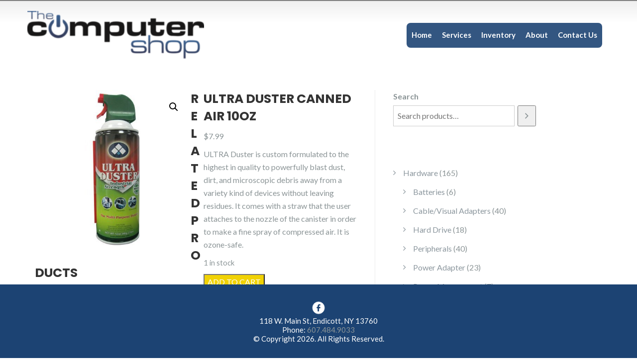

--- FILE ---
content_type: text/html; charset=UTF-8
request_url: https://www.tcsny.it/product/ultra-duster-canned-air-10oz/
body_size: 21126
content:
<!DOCTYPE html>
<html lang="en">
<head>
	<meta charset="UTF-8"/>
	<meta name="viewport" content="width=device-width, initial-scale=1, maximum-scale=1, user-scalable=no">
	<meta name='robots' content='index, follow, max-image-preview:large, max-snippet:-1, max-video-preview:-1' />

	<!-- This site is optimized with the Yoast SEO plugin v26.5 - https://yoast.com/wordpress/plugins/seo/ -->
	<title>Ultra Duster Canned Air 10oz - The Computer Shop</title>
	<link rel="canonical" href="https://www.tcsny.it/product/ultra-duster-canned-air-10oz/" />
	<meta property="og:locale" content="en_US" />
	<meta property="og:type" content="article" />
	<meta property="og:title" content="Ultra Duster Canned Air 10oz - The Computer Shop" />
	<meta property="og:description" content="ULTRA Duster is custom formulated to the highest in quality to powerfully blast dust, dirt, and microscopic debris away from a variety kind of devices without leaving residues. It comes with a straw that the user attaches to the nozzle of the canister in order to make a fine spray of compressed air. It is ozone-safe." />
	<meta property="og:url" content="https://www.tcsny.it/product/ultra-duster-canned-air-10oz/" />
	<meta property="og:site_name" content="The Computer Shop" />
	<meta property="article:modified_time" content="2023-07-19T18:47:18+00:00" />
	<meta property="og:image" content="https://www.tcsny.it/wp-content/blogs.dir/6/files/2021/06/4fec0846-22a2-4a86-ad30-12743dc11095_1.9ad604a56d0feab134ab84db50394103-1.jpg" />
	<meta property="og:image:width" content="450" />
	<meta property="og:image:height" content="450" />
	<meta property="og:image:type" content="image/jpeg" />
	<meta name="twitter:card" content="summary_large_image" />
	<script type="application/ld+json" class="yoast-schema-graph">{"@context":"https://schema.org","@graph":[{"@type":"WebPage","@id":"https://www.tcsny.it/product/ultra-duster-canned-air-10oz/","url":"https://www.tcsny.it/product/ultra-duster-canned-air-10oz/","name":"Ultra Duster Canned Air 10oz - The Computer Shop","isPartOf":{"@id":"https://www.tcsny.it/#website"},"primaryImageOfPage":{"@id":"https://www.tcsny.it/product/ultra-duster-canned-air-10oz/#primaryimage"},"image":{"@id":"https://www.tcsny.it/product/ultra-duster-canned-air-10oz/#primaryimage"},"thumbnailUrl":"https://www.tcsny.it/wp-content/blogs.dir/6/files/2021/06/4fec0846-22a2-4a86-ad30-12743dc11095_1.9ad604a56d0feab134ab84db50394103-1.jpg","datePublished":"2021-06-25T01:59:51+00:00","dateModified":"2023-07-19T18:47:18+00:00","breadcrumb":{"@id":"https://www.tcsny.it/product/ultra-duster-canned-air-10oz/#breadcrumb"},"inLanguage":"en","potentialAction":[{"@type":"ReadAction","target":["https://www.tcsny.it/product/ultra-duster-canned-air-10oz/"]}]},{"@type":"ImageObject","inLanguage":"en","@id":"https://www.tcsny.it/product/ultra-duster-canned-air-10oz/#primaryimage","url":"https://www.tcsny.it/wp-content/blogs.dir/6/files/2021/06/4fec0846-22a2-4a86-ad30-12743dc11095_1.9ad604a56d0feab134ab84db50394103-1.jpg","contentUrl":"https://www.tcsny.it/wp-content/blogs.dir/6/files/2021/06/4fec0846-22a2-4a86-ad30-12743dc11095_1.9ad604a56d0feab134ab84db50394103-1.jpg","width":450,"height":450,"caption":"208780"},{"@type":"BreadcrumbList","@id":"https://www.tcsny.it/product/ultra-duster-canned-air-10oz/#breadcrumb","itemListElement":[{"@type":"ListItem","position":1,"name":"Home","item":"https://www.tcsny.it/"},{"@type":"ListItem","position":2,"name":"Inventory","item":"https://www.tcsny.it/inventory/"},{"@type":"ListItem","position":3,"name":"Ultra Duster Canned Air 10oz"}]},{"@type":"WebSite","@id":"https://www.tcsny.it/#website","url":"https://www.tcsny.it/","name":"The Computer Shop","description":"The Computer Shop, Endicott, NY","publisher":{"@id":"https://www.tcsny.it/#organization"},"potentialAction":[{"@type":"SearchAction","target":{"@type":"EntryPoint","urlTemplate":"https://www.tcsny.it/?s={search_term_string}"},"query-input":{"@type":"PropertyValueSpecification","valueRequired":true,"valueName":"search_term_string"}}],"inLanguage":"en"},{"@type":"Organization","@id":"https://www.tcsny.it/#organization","name":"The Computer Shop","url":"https://www.tcsny.it/","logo":{"@type":"ImageObject","inLanguage":"en","@id":"https://www.tcsny.it/#/schema/logo/image/","url":"https://www.tcsny.it/wp-content/blogs.dir/6/files/2018/08/cropped-cropped-logo_trans_two_1-1-1.png","contentUrl":"https://www.tcsny.it/wp-content/blogs.dir/6/files/2018/08/cropped-cropped-logo_trans_two_1-1-1.png","width":275,"height":75,"caption":"The Computer Shop"},"image":{"@id":"https://www.tcsny.it/#/schema/logo/image/"}}]}</script>
	<!-- / Yoast SEO plugin. -->


<link rel='dns-prefetch' href='//www.google.com' />
<link rel='dns-prefetch' href='//fonts.googleapis.com' />
<link rel='dns-prefetch' href='//www.googletagmanager.com' />
<link rel="alternate" type="application/rss+xml" title="The Computer Shop &raquo; Feed" href="https://www.tcsny.it/feed/" />
<link rel="alternate" type="application/rss+xml" title="The Computer Shop &raquo; Comments Feed" href="https://www.tcsny.it/comments/feed/" />
<link rel="alternate" type="text/calendar" title="The Computer Shop &raquo; iCal Feed" href="https://www.tcsny.it/events/?ical=1" />
<link rel="alternate" title="oEmbed (JSON)" type="application/json+oembed" href="https://www.tcsny.it/wp-json/oembed/1.0/embed?url=https%3A%2F%2Fwww.tcsny.it%2Fproduct%2Fultra-duster-canned-air-10oz%2F" />
<link rel="alternate" title="oEmbed (XML)" type="text/xml+oembed" href="https://www.tcsny.it/wp-json/oembed/1.0/embed?url=https%3A%2F%2Fwww.tcsny.it%2Fproduct%2Fultra-duster-canned-air-10oz%2F&#038;format=xml" />
		<!-- This site uses the Google Analytics by MonsterInsights plugin v9.11.1 - Using Analytics tracking - https://www.monsterinsights.com/ -->
		<!-- Note: MonsterInsights is not currently configured on this site. The site owner needs to authenticate with Google Analytics in the MonsterInsights settings panel. -->
					<!-- No tracking code set -->
				<!-- / Google Analytics by MonsterInsights -->
		<style id='wp-img-auto-sizes-contain-inline-css' type='text/css'>
img:is([sizes=auto i],[sizes^="auto," i]){contain-intrinsic-size:3000px 1500px}
/*# sourceURL=wp-img-auto-sizes-contain-inline-css */
</style>
<style id='wp-emoji-styles-inline-css' type='text/css'>

	img.wp-smiley, img.emoji {
		display: inline !important;
		border: none !important;
		box-shadow: none !important;
		height: 1em !important;
		width: 1em !important;
		margin: 0 0.07em !important;
		vertical-align: -0.1em !important;
		background: none !important;
		padding: 0 !important;
	}
/*# sourceURL=wp-emoji-styles-inline-css */
</style>
<link rel='stylesheet' id='wp-block-library-css' href='https://www.tcsny.it/wp-includes/css/dist/block-library/style.min.css?ver=6.9' type='text/css' media='all' />
<style id='global-styles-inline-css' type='text/css'>
:root{--wp--preset--aspect-ratio--square: 1;--wp--preset--aspect-ratio--4-3: 4/3;--wp--preset--aspect-ratio--3-4: 3/4;--wp--preset--aspect-ratio--3-2: 3/2;--wp--preset--aspect-ratio--2-3: 2/3;--wp--preset--aspect-ratio--16-9: 16/9;--wp--preset--aspect-ratio--9-16: 9/16;--wp--preset--color--black: #000000;--wp--preset--color--cyan-bluish-gray: #abb8c3;--wp--preset--color--white: #ffffff;--wp--preset--color--pale-pink: #f78da7;--wp--preset--color--vivid-red: #cf2e2e;--wp--preset--color--luminous-vivid-orange: #ff6900;--wp--preset--color--luminous-vivid-amber: #fcb900;--wp--preset--color--light-green-cyan: #7bdcb5;--wp--preset--color--vivid-green-cyan: #00d084;--wp--preset--color--pale-cyan-blue: #8ed1fc;--wp--preset--color--vivid-cyan-blue: #0693e3;--wp--preset--color--vivid-purple: #9b51e0;--wp--preset--gradient--vivid-cyan-blue-to-vivid-purple: linear-gradient(135deg,rgb(6,147,227) 0%,rgb(155,81,224) 100%);--wp--preset--gradient--light-green-cyan-to-vivid-green-cyan: linear-gradient(135deg,rgb(122,220,180) 0%,rgb(0,208,130) 100%);--wp--preset--gradient--luminous-vivid-amber-to-luminous-vivid-orange: linear-gradient(135deg,rgb(252,185,0) 0%,rgb(255,105,0) 100%);--wp--preset--gradient--luminous-vivid-orange-to-vivid-red: linear-gradient(135deg,rgb(255,105,0) 0%,rgb(207,46,46) 100%);--wp--preset--gradient--very-light-gray-to-cyan-bluish-gray: linear-gradient(135deg,rgb(238,238,238) 0%,rgb(169,184,195) 100%);--wp--preset--gradient--cool-to-warm-spectrum: linear-gradient(135deg,rgb(74,234,220) 0%,rgb(151,120,209) 20%,rgb(207,42,186) 40%,rgb(238,44,130) 60%,rgb(251,105,98) 80%,rgb(254,248,76) 100%);--wp--preset--gradient--blush-light-purple: linear-gradient(135deg,rgb(255,206,236) 0%,rgb(152,150,240) 100%);--wp--preset--gradient--blush-bordeaux: linear-gradient(135deg,rgb(254,205,165) 0%,rgb(254,45,45) 50%,rgb(107,0,62) 100%);--wp--preset--gradient--luminous-dusk: linear-gradient(135deg,rgb(255,203,112) 0%,rgb(199,81,192) 50%,rgb(65,88,208) 100%);--wp--preset--gradient--pale-ocean: linear-gradient(135deg,rgb(255,245,203) 0%,rgb(182,227,212) 50%,rgb(51,167,181) 100%);--wp--preset--gradient--electric-grass: linear-gradient(135deg,rgb(202,248,128) 0%,rgb(113,206,126) 100%);--wp--preset--gradient--midnight: linear-gradient(135deg,rgb(2,3,129) 0%,rgb(40,116,252) 100%);--wp--preset--font-size--small: 13px;--wp--preset--font-size--medium: 20px;--wp--preset--font-size--large: 36px;--wp--preset--font-size--x-large: 42px;--wp--preset--spacing--20: 0.44rem;--wp--preset--spacing--30: 0.67rem;--wp--preset--spacing--40: 1rem;--wp--preset--spacing--50: 1.5rem;--wp--preset--spacing--60: 2.25rem;--wp--preset--spacing--70: 3.38rem;--wp--preset--spacing--80: 5.06rem;--wp--preset--shadow--natural: 6px 6px 9px rgba(0, 0, 0, 0.2);--wp--preset--shadow--deep: 12px 12px 50px rgba(0, 0, 0, 0.4);--wp--preset--shadow--sharp: 6px 6px 0px rgba(0, 0, 0, 0.2);--wp--preset--shadow--outlined: 6px 6px 0px -3px rgb(255, 255, 255), 6px 6px rgb(0, 0, 0);--wp--preset--shadow--crisp: 6px 6px 0px rgb(0, 0, 0);}:where(.is-layout-flex){gap: 0.5em;}:where(.is-layout-grid){gap: 0.5em;}body .is-layout-flex{display: flex;}.is-layout-flex{flex-wrap: wrap;align-items: center;}.is-layout-flex > :is(*, div){margin: 0;}body .is-layout-grid{display: grid;}.is-layout-grid > :is(*, div){margin: 0;}:where(.wp-block-columns.is-layout-flex){gap: 2em;}:where(.wp-block-columns.is-layout-grid){gap: 2em;}:where(.wp-block-post-template.is-layout-flex){gap: 1.25em;}:where(.wp-block-post-template.is-layout-grid){gap: 1.25em;}.has-black-color{color: var(--wp--preset--color--black) !important;}.has-cyan-bluish-gray-color{color: var(--wp--preset--color--cyan-bluish-gray) !important;}.has-white-color{color: var(--wp--preset--color--white) !important;}.has-pale-pink-color{color: var(--wp--preset--color--pale-pink) !important;}.has-vivid-red-color{color: var(--wp--preset--color--vivid-red) !important;}.has-luminous-vivid-orange-color{color: var(--wp--preset--color--luminous-vivid-orange) !important;}.has-luminous-vivid-amber-color{color: var(--wp--preset--color--luminous-vivid-amber) !important;}.has-light-green-cyan-color{color: var(--wp--preset--color--light-green-cyan) !important;}.has-vivid-green-cyan-color{color: var(--wp--preset--color--vivid-green-cyan) !important;}.has-pale-cyan-blue-color{color: var(--wp--preset--color--pale-cyan-blue) !important;}.has-vivid-cyan-blue-color{color: var(--wp--preset--color--vivid-cyan-blue) !important;}.has-vivid-purple-color{color: var(--wp--preset--color--vivid-purple) !important;}.has-black-background-color{background-color: var(--wp--preset--color--black) !important;}.has-cyan-bluish-gray-background-color{background-color: var(--wp--preset--color--cyan-bluish-gray) !important;}.has-white-background-color{background-color: var(--wp--preset--color--white) !important;}.has-pale-pink-background-color{background-color: var(--wp--preset--color--pale-pink) !important;}.has-vivid-red-background-color{background-color: var(--wp--preset--color--vivid-red) !important;}.has-luminous-vivid-orange-background-color{background-color: var(--wp--preset--color--luminous-vivid-orange) !important;}.has-luminous-vivid-amber-background-color{background-color: var(--wp--preset--color--luminous-vivid-amber) !important;}.has-light-green-cyan-background-color{background-color: var(--wp--preset--color--light-green-cyan) !important;}.has-vivid-green-cyan-background-color{background-color: var(--wp--preset--color--vivid-green-cyan) !important;}.has-pale-cyan-blue-background-color{background-color: var(--wp--preset--color--pale-cyan-blue) !important;}.has-vivid-cyan-blue-background-color{background-color: var(--wp--preset--color--vivid-cyan-blue) !important;}.has-vivid-purple-background-color{background-color: var(--wp--preset--color--vivid-purple) !important;}.has-black-border-color{border-color: var(--wp--preset--color--black) !important;}.has-cyan-bluish-gray-border-color{border-color: var(--wp--preset--color--cyan-bluish-gray) !important;}.has-white-border-color{border-color: var(--wp--preset--color--white) !important;}.has-pale-pink-border-color{border-color: var(--wp--preset--color--pale-pink) !important;}.has-vivid-red-border-color{border-color: var(--wp--preset--color--vivid-red) !important;}.has-luminous-vivid-orange-border-color{border-color: var(--wp--preset--color--luminous-vivid-orange) !important;}.has-luminous-vivid-amber-border-color{border-color: var(--wp--preset--color--luminous-vivid-amber) !important;}.has-light-green-cyan-border-color{border-color: var(--wp--preset--color--light-green-cyan) !important;}.has-vivid-green-cyan-border-color{border-color: var(--wp--preset--color--vivid-green-cyan) !important;}.has-pale-cyan-blue-border-color{border-color: var(--wp--preset--color--pale-cyan-blue) !important;}.has-vivid-cyan-blue-border-color{border-color: var(--wp--preset--color--vivid-cyan-blue) !important;}.has-vivid-purple-border-color{border-color: var(--wp--preset--color--vivid-purple) !important;}.has-vivid-cyan-blue-to-vivid-purple-gradient-background{background: var(--wp--preset--gradient--vivid-cyan-blue-to-vivid-purple) !important;}.has-light-green-cyan-to-vivid-green-cyan-gradient-background{background: var(--wp--preset--gradient--light-green-cyan-to-vivid-green-cyan) !important;}.has-luminous-vivid-amber-to-luminous-vivid-orange-gradient-background{background: var(--wp--preset--gradient--luminous-vivid-amber-to-luminous-vivid-orange) !important;}.has-luminous-vivid-orange-to-vivid-red-gradient-background{background: var(--wp--preset--gradient--luminous-vivid-orange-to-vivid-red) !important;}.has-very-light-gray-to-cyan-bluish-gray-gradient-background{background: var(--wp--preset--gradient--very-light-gray-to-cyan-bluish-gray) !important;}.has-cool-to-warm-spectrum-gradient-background{background: var(--wp--preset--gradient--cool-to-warm-spectrum) !important;}.has-blush-light-purple-gradient-background{background: var(--wp--preset--gradient--blush-light-purple) !important;}.has-blush-bordeaux-gradient-background{background: var(--wp--preset--gradient--blush-bordeaux) !important;}.has-luminous-dusk-gradient-background{background: var(--wp--preset--gradient--luminous-dusk) !important;}.has-pale-ocean-gradient-background{background: var(--wp--preset--gradient--pale-ocean) !important;}.has-electric-grass-gradient-background{background: var(--wp--preset--gradient--electric-grass) !important;}.has-midnight-gradient-background{background: var(--wp--preset--gradient--midnight) !important;}.has-small-font-size{font-size: var(--wp--preset--font-size--small) !important;}.has-medium-font-size{font-size: var(--wp--preset--font-size--medium) !important;}.has-large-font-size{font-size: var(--wp--preset--font-size--large) !important;}.has-x-large-font-size{font-size: var(--wp--preset--font-size--x-large) !important;}
/*# sourceURL=global-styles-inline-css */
</style>

<style id='classic-theme-styles-inline-css' type='text/css'>
/*! This file is auto-generated */
.wp-block-button__link{color:#fff;background-color:#32373c;border-radius:9999px;box-shadow:none;text-decoration:none;padding:calc(.667em + 2px) calc(1.333em + 2px);font-size:1.125em}.wp-block-file__button{background:#32373c;color:#fff;text-decoration:none}
/*# sourceURL=/wp-includes/css/classic-themes.min.css */
</style>
<link rel='stylesheet' id='contact-form-7-css' href='https://www.tcsny.it/wp-content/plugins/contact-form-7/includes/css/styles.css?ver=6.1.4' type='text/css' media='all' />
<link rel='stylesheet' id='fancybox-for-wp-css' href='https://www.tcsny.it/wp-content/plugins/fancybox-for-wordpress/assets/css/fancybox.css?ver=1.3.4' type='text/css' media='all' />
<link rel='stylesheet' id='kiwi-icomoon-css' href='https://www.tcsny.it/wp-content/plugins/kiwi-social-share/assets/vendors/icomoon/style.css?ver=2.1.8' type='text/css' media='all' />
<link rel='stylesheet' id='wpsc-style-css' href='https://www.tcsny.it/wp-content/plugins/wordpress-simple-paypal-shopping-cart/assets/wpsc-front-end-styles.css?ver=5.2.2' type='text/css' media='all' />
<link rel='stylesheet' id='photoswipe-css' href='https://www.tcsny.it/wp-content/plugins/woocommerce/assets/css/photoswipe/photoswipe.min.css?ver=10.3.5' type='text/css' media='all' />
<link rel='stylesheet' id='photoswipe-default-skin-css' href='https://www.tcsny.it/wp-content/plugins/woocommerce/assets/css/photoswipe/default-skin/default-skin.min.css?ver=10.3.5' type='text/css' media='all' />
<link rel='stylesheet' id='woocommerce-layout-css' href='https://www.tcsny.it/wp-content/plugins/woocommerce/assets/css/woocommerce-layout.css?ver=10.3.5' type='text/css' media='all' />
<link rel='stylesheet' id='woocommerce-smallscreen-css' href='https://www.tcsny.it/wp-content/plugins/woocommerce/assets/css/woocommerce-smallscreen.css?ver=10.3.5' type='text/css' media='only screen and (max-width: 768px)' />
<link rel='stylesheet' id='woocommerce-general-css' href='https://www.tcsny.it/wp-content/plugins/woocommerce/assets/css/woocommerce.css?ver=10.3.5' type='text/css' media='all' />
<style id='woocommerce-inline-inline-css' type='text/css'>
.woocommerce form .form-row .required { visibility: visible; }
/*# sourceURL=woocommerce-inline-inline-css */
</style>
<link rel='stylesheet' id='recent-facebook-posts-css-css' href='https://www.tcsny.it/wp-content/plugins/recent-facebook-posts/assets/css/default.min.css?ver=2.0.13' type='text/css' media='all' />
<link rel='stylesheet' id='brands-styles-css' href='https://www.tcsny.it/wp-content/plugins/woocommerce/assets/css/brands.css?ver=10.3.5' type='text/css' media='all' />
<link rel='stylesheet' id='illdy-pace-css' href='https://www.tcsny.it/wp-content/themes/illdy/layout/css/pace.min.css?ver=6.9' type='text/css' media='all' />
<link rel='stylesheet' id='illdy-google-fonts-css' href='https://fonts.googleapis.com/css?family=Source+Sans+Pro:400,900,700,300,300italic|Lato:300,400,700,900|Poppins:300,400,500,600,700' type='text/css' media='all' />
<link rel='stylesheet' id='bootstrap-css' href='https://www.tcsny.it/wp-content/themes/illdy/layout/css/bootstrap.min.css?ver=3.3.6' type='text/css' media='all' />
<link rel='stylesheet' id='bootstrap-theme-css' href='https://www.tcsny.it/wp-content/themes/illdy/layout/css/bootstrap-theme.min.css?ver=3.3.6' type='text/css' media='all' />
<link rel='stylesheet' id='font-awesome-css' href='https://www.tcsny.it/wp-content/themes/illdy/layout/css/font-awesome.min.css?ver=4.5.0' type='text/css' media='all' />
<link rel='stylesheet' id='owl-carousel-css' href='https://www.tcsny.it/wp-content/themes/illdy/layout/css/owl-carousel.min.css?ver=2.0.0' type='text/css' media='all' />
<link rel='stylesheet' id='illdy-main-css' href='https://www.tcsny.it/wp-content/themes/illdy/layout/css/main.css?ver=6.9' type='text/css' media='all' />
<link rel='stylesheet' id='illdy-custom-css' href='https://www.tcsny.it/wp-content/themes/illdy/layout/css/custom.css?ver=6.9' type='text/css' media='all' />
<link rel='stylesheet' id='illdy-style-css' href='https://www.tcsny.it/wp-content/themes/illdy/style.css?ver=1.0.16' type='text/css' media='all' />
<link rel='stylesheet' id='searchwp-live-search-css' href='https://www.tcsny.it/wp-content/plugins/searchwp-live-ajax-search/assets/styles/style.min.css?ver=1.8.6' type='text/css' media='all' />
<style id='searchwp-live-search-inline-css' type='text/css'>
.searchwp-live-search-result .searchwp-live-search-result--title a {
  font-size: 16px;
}
.searchwp-live-search-result .searchwp-live-search-result--price {
  font-size: 14px;
}
.searchwp-live-search-result .searchwp-live-search-result--add-to-cart .button {
  font-size: 14px;
}

/*# sourceURL=searchwp-live-search-inline-css */
</style>
<link rel='stylesheet' id='tablepress-default-css' href='https://www.tcsny.it/wp-content/plugins/tablepress/css/build/default.css?ver=3.2.5' type='text/css' media='all' />
<link rel='stylesheet' id='woocommerce-nyp-css' href='https://www.tcsny.it/wp-content/plugins/woocommerce-name-your-price/assets/css/frontend/name-your-price.min.css?ver=3.3.9' type='text/css' media='all' />
<!--n2css--><!--n2js--><script type="text/javascript" src="https://www.tcsny.it/wp-includes/js/jquery/jquery.min.js?ver=3.7.1" id="jquery-core-js"></script>
<script type="text/javascript" src="https://www.tcsny.it/wp-includes/js/jquery/jquery-migrate.min.js?ver=3.4.1" id="jquery-migrate-js"></script>
<script type="text/javascript" src="https://www.tcsny.it/wp-content/plugins/fancybox-for-wordpress/assets/js/purify.min.js?ver=1.3.4" id="purify-js"></script>
<script type="text/javascript" src="https://www.tcsny.it/wp-content/plugins/fancybox-for-wordpress/assets/js/jquery.fancybox.js?ver=1.3.4" id="fancybox-for-wp-js"></script>
<script type="text/javascript" src="https://www.tcsny.it/wp-content/plugins/recaptcha-woo/js/rcfwc.js?ver=1.0" id="rcfwc-js-js" defer="defer" data-wp-strategy="defer"></script>
<script type="text/javascript" src="https://www.google.com/recaptcha/api.js?hl=en" id="recaptcha-js" defer="defer" data-wp-strategy="defer"></script>
<script type="text/javascript" src="https://www.tcsny.it/wp-content/plugins/woocommerce/assets/js/jquery-blockui/jquery.blockUI.min.js?ver=2.7.0-wc.10.3.5" id="wc-jquery-blockui-js" defer="defer" data-wp-strategy="defer"></script>
<script type="text/javascript" id="wc-add-to-cart-js-extra">
/* <![CDATA[ */
var wc_add_to_cart_params = {"ajax_url":"/wp-admin/admin-ajax.php","wc_ajax_url":"/?wc-ajax=%%endpoint%%","i18n_view_cart":"View cart","cart_url":"https://www.tcsny.it/cart/","is_cart":"","cart_redirect_after_add":"no"};
//# sourceURL=wc-add-to-cart-js-extra
/* ]]> */
</script>
<script type="text/javascript" src="https://www.tcsny.it/wp-content/plugins/woocommerce/assets/js/frontend/add-to-cart.min.js?ver=10.3.5" id="wc-add-to-cart-js" defer="defer" data-wp-strategy="defer"></script>
<script type="text/javascript" src="https://www.tcsny.it/wp-content/plugins/woocommerce/assets/js/zoom/jquery.zoom.min.js?ver=1.7.21-wc.10.3.5" id="wc-zoom-js" defer="defer" data-wp-strategy="defer"></script>
<script type="text/javascript" src="https://www.tcsny.it/wp-content/plugins/woocommerce/assets/js/flexslider/jquery.flexslider.min.js?ver=2.7.2-wc.10.3.5" id="wc-flexslider-js" defer="defer" data-wp-strategy="defer"></script>
<script type="text/javascript" src="https://www.tcsny.it/wp-content/plugins/woocommerce/assets/js/photoswipe/photoswipe.min.js?ver=4.1.1-wc.10.3.5" id="wc-photoswipe-js" defer="defer" data-wp-strategy="defer"></script>
<script type="text/javascript" src="https://www.tcsny.it/wp-content/plugins/woocommerce/assets/js/photoswipe/photoswipe-ui-default.min.js?ver=4.1.1-wc.10.3.5" id="wc-photoswipe-ui-default-js" defer="defer" data-wp-strategy="defer"></script>
<script type="text/javascript" id="wc-single-product-js-extra">
/* <![CDATA[ */
var wc_single_product_params = {"i18n_required_rating_text":"Please select a rating","i18n_rating_options":["1 of 5 stars","2 of 5 stars","3 of 5 stars","4 of 5 stars","5 of 5 stars"],"i18n_product_gallery_trigger_text":"View full-screen image gallery","review_rating_required":"yes","flexslider":{"rtl":false,"animation":"slide","smoothHeight":true,"directionNav":false,"controlNav":"thumbnails","slideshow":false,"animationSpeed":500,"animationLoop":false,"allowOneSlide":false},"zoom_enabled":"1","zoom_options":[],"photoswipe_enabled":"1","photoswipe_options":{"shareEl":false,"closeOnScroll":false,"history":false,"hideAnimationDuration":0,"showAnimationDuration":0},"flexslider_enabled":"1"};
//# sourceURL=wc-single-product-js-extra
/* ]]> */
</script>
<script type="text/javascript" src="https://www.tcsny.it/wp-content/plugins/woocommerce/assets/js/frontend/single-product.min.js?ver=10.3.5" id="wc-single-product-js" defer="defer" data-wp-strategy="defer"></script>
<script type="text/javascript" src="https://www.tcsny.it/wp-content/plugins/woocommerce/assets/js/js-cookie/js.cookie.min.js?ver=2.1.4-wc.10.3.5" id="wc-js-cookie-js" defer="defer" data-wp-strategy="defer"></script>
<script type="text/javascript" id="woocommerce-js-extra">
/* <![CDATA[ */
var woocommerce_params = {"ajax_url":"/wp-admin/admin-ajax.php","wc_ajax_url":"/?wc-ajax=%%endpoint%%","i18n_password_show":"Show password","i18n_password_hide":"Hide password"};
//# sourceURL=woocommerce-js-extra
/* ]]> */
</script>
<script type="text/javascript" src="https://www.tcsny.it/wp-content/plugins/woocommerce/assets/js/frontend/woocommerce.min.js?ver=10.3.5" id="woocommerce-js" defer="defer" data-wp-strategy="defer"></script>
<script type="text/javascript" id="WCPAY_ASSETS-js-extra">
/* <![CDATA[ */
var wcpayAssets = {"url":"https://www.tcsny.it/wp-content/plugins/woocommerce-payments/dist/"};
//# sourceURL=WCPAY_ASSETS-js-extra
/* ]]> */
</script>
<script type="text/javascript" id="illdy-pace-js-extra">
/* <![CDATA[ */
var paceOptions = {"restartOnRequestAfter":"0","restartOnPushState":"0"};
//# sourceURL=illdy-pace-js-extra
/* ]]> */
</script>
<script type="text/javascript" src="https://www.tcsny.it/wp-content/themes/illdy/layout/js/pace/pace.min.js?ver=6.9" id="illdy-pace-js"></script>
<link rel="https://api.w.org/" href="https://www.tcsny.it/wp-json/" /><link rel="alternate" title="JSON" type="application/json" href="https://www.tcsny.it/wp-json/wp/v2/product/1208" /><link rel="EditURI" type="application/rsd+xml" title="RSD" href="https://www.tcsny.it/xmlrpc.php?rsd" />
<meta name="generator" content="WordPress 6.9" />
<meta name="generator" content="WooCommerce 10.3.5" />
<link rel='shortlink' href='https://www.tcsny.it/?p=1208' />

<!-- Fancybox for WordPress v3.3.7 -->
<style type="text/css">
	.fancybox-slide--image .fancybox-content{background-color: #FFFFFF}div.fancybox-caption{display:none !important;}
	
	img.fancybox-image{border-width:10px;border-color:#FFFFFF;border-style:solid;}
	div.fancybox-bg{background-color:rgba(102,102,102,0.3);opacity:1 !important;}div.fancybox-content{border-color:#FFFFFF}
	div#fancybox-title{background-color:#FFFFFF}
	div.fancybox-content{background-color:#FFFFFF}
	div#fancybox-title-inside{color:#333333}
	
	
	
	div.fancybox-caption p.caption-title{display:inline-block}
	div.fancybox-caption p.caption-title{font-size:14px}
	div.fancybox-caption p.caption-title{color:#333333}
	div.fancybox-caption {color:#333333}div.fancybox-caption p.caption-title {background:#fff; width:auto;padding:10px 30px;}div.fancybox-content p.caption-title{color:#333333;margin: 0;padding: 5px 0;}
</style><script type="text/javascript">
	jQuery(function () {

		var mobileOnly = false;
		
		if (mobileOnly) {
			return;
		}

		jQuery.fn.getTitle = function () { // Copy the title of every IMG tag and add it to its parent A so that fancybox can show titles
			var arr = jQuery("a[data-fancybox]");jQuery.each(arr, function() {var title = jQuery(this).children("img").attr("title") || '';var figCaptionHtml = jQuery(this).next("figcaption").html() || '';var processedCaption = figCaptionHtml;if (figCaptionHtml.length && typeof DOMPurify === 'function') {processedCaption = DOMPurify.sanitize(figCaptionHtml, {USE_PROFILES: {html: true}});} else if (figCaptionHtml.length) {processedCaption = jQuery("<div>").text(figCaptionHtml).html();}var newTitle = title;if (processedCaption.length) {newTitle = title.length ? title + " " + processedCaption : processedCaption;}if (newTitle.length) {jQuery(this).attr("title", newTitle);}});		}

		// Supported file extensions

				var thumbnails = jQuery("a:has(img)").not(".nolightbox").not('.envira-gallery-link').not('.ngg-simplelightbox').filter(function () {
			return /\.(jpe?g|png|gif|mp4|webp|bmp|pdf)(\?[^/]*)*$/i.test(jQuery(this).attr('href'))
		});
		

		// Add data-type iframe for links that are not images or videos.
		var iframeLinks = jQuery('.fancyboxforwp').filter(function () {
			return !/\.(jpe?g|png|gif|mp4|webp|bmp|pdf)(\?[^/]*)*$/i.test(jQuery(this).attr('href'))
		}).filter(function () {
			return !/vimeo|youtube/i.test(jQuery(this).attr('href'))
		});
		iframeLinks.attr({"data-type": "iframe"}).getTitle();

				// Gallery All
		thumbnails.addClass("fancyboxforwp").attr("data-fancybox", "gallery").getTitle();
		iframeLinks.attr({"data-fancybox": "gallery"}).getTitle();

		// Gallery type NONE
		
		// Call fancybox and apply it on any link with a rel atribute that starts with "fancybox", with the options set on the admin panel
		jQuery("a.fancyboxforwp").fancyboxforwp({
			loop: false,
			smallBtn: false,
			zoomOpacity: "auto",
			animationEffect: "fade",
			animationDuration: 500,
			transitionEffect: "fade",
			transitionDuration: "300",
			overlayShow: true,
			overlayOpacity: "0.3",
			titleShow: true,
			titlePosition: "inside",
			keyboard: true,
			showCloseButton: false,
			arrows: true,
			clickContent:false,
			clickSlide: "close",
			mobile: {
				clickContent: function (current, event) {
					return current.type === "image" ? "toggleControls" : false;
				},
				clickSlide: function (current, event) {
					return current.type === "image" ? "close" : "close";
				},
			},
			wheel: false,
			toolbar: true,
			preventCaptionOverlap: true,
			onInit: function() { },			onDeactivate
	: function() { },		beforeClose: function() { },			afterShow: function(instance) { jQuery( ".fancybox-image" ).on("click", function( ){ ( instance.isScaledDown() ) ? instance.scaleToActual() : instance.scaleToFit() }) },				afterClose: function() { },					caption : function( instance, item ) {var title = "";if("undefined" != typeof jQuery(this).context ){var title = jQuery(this).context.title;} else { var title = ("undefined" != typeof jQuery(this).attr("title")) ? jQuery(this).attr("title") : false;}var caption = jQuery(this).data('caption') || '';if ( item.type === 'image' && title.length ) {caption = (caption.length ? caption + '<br />' : '') + '<p class="caption-title">'+jQuery("<div>").text(title).html()+'</p>' ;}if (typeof DOMPurify === "function" && caption.length) { return DOMPurify.sanitize(caption, {USE_PROFILES: {html: true}}); } else { return jQuery("<div>").text(caption).html(); }},
		afterLoad : function( instance, current ) {var captionContent = current.opts.caption || '';var sanitizedCaptionString = '';if (typeof DOMPurify === 'function' && captionContent.length) {sanitizedCaptionString = DOMPurify.sanitize(captionContent, {USE_PROFILES: {html: true}});} else if (captionContent.length) { sanitizedCaptionString = jQuery("<div>").text(captionContent).html();}if (sanitizedCaptionString.length) { current.$content.append(jQuery('<div class=\"fancybox-custom-caption inside-caption\" style=\" position: absolute;left:0;right:0;color:#000;margin:0 auto;bottom:0;text-align:center;background-color:#FFFFFF \"></div>').html(sanitizedCaptionString)); }},
			})
		;

			})
</script>
<!-- END Fancybox for WordPress -->
<meta name="generator" content="Site Kit by Google 1.167.0" />
<!-- WP Simple Shopping Cart plugin v5.2.2 - https://wordpress.org/plugins/wordpress-simple-paypal-shopping-cart/ -->
	<script type="text/javascript">
	function ReadForm (obj1, tst) {
	    // Read the user form
	    var i,j,pos;
	    val_total="";val_combo="";

	    for (i=0; i<obj1.length; i++)
	    {
	        // run entire form
	        obj = obj1.elements[i];           // a form element

	        if (obj.type == "select-one")
	        {   // just selects
	            if (obj.name == "quantity" ||
	                obj.name == "amount") continue;
		        pos = obj.selectedIndex;        // which option selected
		        
		        const selected_option = obj.options[pos];
		        
		        val = selected_option?.value;   // selected value
		        if (selected_option?.getAttribute("data-display-text")){
                    val = selected_option?.getAttribute("data-display-text");
                }
		        
		        val_combo = val_combo + " (" + val + ")";
	        }
	    }
		// Now summarize everything we have processed above
		val_total = obj1.product_tmp.value + val_combo;
		obj1.wspsc_product.value = val_total;

        wpscShowCalculatedProductPrice(obj1);
	}

    document.addEventListener('DOMContentLoaded', function (){
        // Calculate all variation prices on initial page load.
        const addToCartForms = document.querySelectorAll('form.wp-cart-button-form');
        addToCartForms?.forEach(function(addToCartForm){
            wpscShowCalculatedProductPrice(addToCartForm);
        })
    })

    function wpscShowCalculatedProductPrice(form){
        const productBox = form.closest('.wp_cart_product_display_bottom');
        if (!productBox){
            // This is not a product display box shortcode, nothing o do.
            return;
        }

        const currentFormVarInputs = form.querySelectorAll('.wp_cart_variation1_select, .wp_cart_variation2_select, .wp_cart_variation3_select');
        if (!currentFormVarInputs.length){
            // This product does not have variations. Nothing to do.
            return;
        }

        const priceBox = productBox?.querySelector('.wp_cart_product_price');

        const basePriceEl = form?.querySelector('input[name="price"]');
        const basePrice = basePriceEl?.value;

        let updatedPrice = parseFloat(basePrice);

        currentFormVarInputs.forEach(function(varInput){
            const selectedOptionEl = varInput.options[varInput.selectedIndex];

            const varPrice = selectedOptionEl?.getAttribute("data-price");
            if (varPrice){
                // Nothing to do if no variation price set.
                updatedPrice += parseFloat(varPrice);
            }
        })

        priceBox.innerText = '' + updatedPrice.toFixed(2);
    }

	</script>
     <style> .ppw-ppf-input-container { background-color: !important; padding: px!important; border-radius: px!important; } .ppw-ppf-input-container div.ppw-ppf-headline { font-size: px!important; font-weight: !important; color: !important; } .ppw-ppf-input-container div.ppw-ppf-desc { font-size: px!important; font-weight: !important; color: !important; } .ppw-ppf-input-container label.ppw-pwd-label { font-size: px!important; font-weight: !important; color: !important; } div.ppwp-wrong-pw-error { font-size: px!important; font-weight: !important; color: #dc3232!important; background: !important; } .ppw-ppf-input-container input[type='submit'] { color: !important; background: !important; } .ppw-ppf-input-container input[type='submit']:hover { color: !important; background: !important; } .ppw-ppf-desc-below { font-size: px!important; font-weight: !important; color: !important; } </style>  <style> .ppw-form { background-color: !important; padding: px!important; border-radius: px!important; } .ppw-headline.ppw-pcp-pf-headline { font-size: px!important; font-weight: !important; color: !important; } .ppw-description.ppw-pcp-pf-desc { font-size: px!important; font-weight: !important; color: !important; } .ppw-pcp-pf-desc-above-btn { display: block; } .ppw-pcp-pf-desc-below-form { font-size: px!important; font-weight: !important; color: !important; } .ppw-input label.ppw-pcp-password-label { font-size: px!important; font-weight: !important; color: !important; } .ppw-form input[type='submit'] { color: !important; background: !important; } .ppw-form input[type='submit']:hover { color: !important; background: !important; } div.ppw-error.ppw-pcp-pf-error-msg { font-size: px!important; font-weight: !important; color: #dc3232!important; background: !important; } </style> <meta name="tec-api-version" content="v1"><meta name="tec-api-origin" content="https://www.tcsny.it"><link rel="alternate" href="https://www.tcsny.it/wp-json/tribe/events/v1/" /><style type="text/css">.pace .pace-progress {background-color: #1e73be; color: #1e73be;}.pace .pace-activity {box-shadow: inset 0 0 0 2px #1e73be, inset 0 0 0 7px #ffffff;}.pace-overlay {background-color: #ffffff;}</style>	<noscript><style>.woocommerce-product-gallery{ opacity: 1 !important; }</style></noscript>
	<link rel="icon" href="https://www.tcsny.it/wp-content/blogs.dir/6/files/2018/05/cropped-copy-logo-tcsny-1-32x32.png" sizes="32x32" />
<link rel="icon" href="https://www.tcsny.it/wp-content/blogs.dir/6/files/2018/05/cropped-copy-logo-tcsny-1-192x192.png" sizes="192x192" />
<link rel="apple-touch-icon" href="https://www.tcsny.it/wp-content/blogs.dir/6/files/2018/05/cropped-copy-logo-tcsny-1-180x180.png" />
<meta name="msapplication-TileImage" content="https://www.tcsny.it/wp-content/blogs.dir/6/files/2018/05/cropped-copy-logo-tcsny-1-270x270.png" />

		<style type="text/css" id="illdy-about-section-css">#header.header-front-page {background-image: url(https://www.tcsny.it/wp-content/blogs.dir/6/files/2021/08/20210311_175137-scaled.jpg) !important;}#header.header-front-page {background-position-y: center;}#header.header-front-page {background-position-x: center;}#header.header-front-page {background-color: #dd9933;}#header.header-front-page .bottom-header .header-button-one {background-color: rgba( 28, 67, 115, .2 );}#header.header-front-page .bottom-header .header-button-one:hover, #header.header-front-page .bottom-header .header-button-one:focus {background-color: rgba( 28, 67, 115, .1 );}#header.header-front-page .bottom-header .header-button-one {border-color: #1c4373;}#header.header-front-page .bottom-header .header-button-two {background-color: #1c4373;}#header.header-front-page .bottom-header .header-button-two:hover, #header.header-front-page .bottom-header .header-button-two:focus {background-color: #bf662b;}#header.header-front-page .bottom-header span.span-dot {color: #1c4373;}</style>
		<style type="text/css" id="illdy-latestnews-section-css"></style>
		<style type="text/css" id="illdy-fullwidth-section-css"></style>
		<style type="text/css" id="illdy-about-section-css"></style>
		<style type="text/css" id="illdy-projects-section-css">#projects:before {background-image: url(https://www.tcsny.it/wp-content/themes/illdy/layout/images/front-page/pattern.png) !important;}#projects:before {background-size: auto !important;}#projects:before {background-repeat: repeat !important;}</style>
		<style type="text/css" id="illdy-services-section-css"></style>
		<style type="text/css" id="illdy-team-section-css">#team:before {background-image: url(https://www.tcsny.it/wp-content/themes/illdy/layout/images/front-page/pattern.png) !important;}#team:before {background-size: auto !important;}#team:before {background-repeat: repeat !important;}</style>
		<style type="text/css" id="illdy-testimonials-section-css">#testimonials:before {background-image: url(https://www.tcsny.it/wp-content/themes/illdy/layout/images/testiomnials-background.jpg) !important;}#testimonials:before {background-attachment: scroll !important;}</style>

			<style type="text/css" id="wp-custom-css">
			/* =========================================================
   GLOBAL BASICS
   ========================================================= */

body.wp-singular.page-template{
  background-color: aliceblue;
}

i.fa.fa-bars{
  background-color: darkblue;
}

.pace.pace-active,
.pace-overlay{
  display: none !important;
}

span.bottom-copyright img{
  width: 3%;
}

/* Hide only the "Theme: Illdy" credit */
.bottom-footer .copyright > span:first-child{
  display: none !important;
}

/* =========================================================
   HEADER + NAV
   ========================================================= */

.top-header{
  background-image: linear-gradient(#efefef, #ffffff, #ffffff, #ffffff);
  border-top: 2px solid gray;
  background-color: aliceblue;
}

#header .top-header{
  width: 100%;
  padding-top: 20px;
  padding-bottom: 10px;
}

#header .top-header .header-navigation{
  float: right;
  background-color: #1c4373;
  padding: 0 10px;
  opacity: 0.9;
  border-radius: 8px; /* FIX: units + unified */
}

#header .top-header .header-navigation > ul{
  margin-top: 10px;
}

#header .top-header .header-navigation ul li{
  margin-left: 20px;
  margin-bottom: 10px;
  line-height: 30px;
  font-weight: 700;
  font-size: 14px;
  color: #fff;
  position: relative;
  float: left;
  font-family: "Lato";
}

#header .top-header .header-navigation ul li a{
  color: #fff;
  font-size: 15px;
  line-height: 26px;
}

/* Keep header stacked above other stuff */
#header,
#header .top-header{
  position: relative !important;
  z-index: 100000 !important;
}

/* =========================================================
   FRONT PAGE HEADER TEXT / BUTTONS (non-home pages can still use)
   ========================================================= */

#header.header-front-page .bottom-header span.span-dot{
  color: orange;
  text-shadow: 5px 5px #000;
}

#header .bottom-header h1{
  color: white;
  font-size: 3.5em;
  padding: 5% 0 3% 0;
}

h1{
  color: orange;
  text-shadow: 5px 5px #000;
}

/* section-description (single unified block) */
#header .bottom-header .section-description{
  font-size: 20px;
  background-color: #1c4373;
  padding: 20px;
  opacity: 0.9;
  border-radius: 8px; /* FIX: units + unified */
  margin-bottom: 5px;
}

/* Default header height (non-home pages) */
#header .bottom-header{
  padding-top: 160px;
  padding-bottom: 160px;
}

#header.header-front-page .bottom-header .header-button-one{
  background-color: #165a8e;
  opacity: 0.9;
  border-radius: 8px; /* FIX */
}

#header .bottom-header .header-button-one:hover{
  background: rgba(241, 210, 4, 0.9);
}

#header.header-front-page .bottom-header .header-button-one:hover{
  background-color: #bf662b;
  border-color: #bf662b;
}

#header.header-front-page .bottom-header .header-button-two{
  opacity: 0.9;
  border-radius: 8px; /* FIX */
  margin-top: 20px;
}

/* =========================================================
   CONTENT / SECTIONS
   ========================================================= */

.front-page-section .section-header .section-description{
  margin-bottom: 0;
  line-height: 26px;
  font-size: 16px;
  color: #666;
  font-family: "Lato";
  font-weight: 400;
  border-radius: 8px; /* FIX */
}

.testimonial-image{
  display: none;
}

.col-sm-4 img{
  width: 100%;
}

.row .col-sm-12{
  padding-top: 0;
}

/* =========================================================
   LATEST NEWS SECTION
   ========================================================= */

#latest-news{
  background-color: burlywood;
}

#latest-news .section-content .post{
  width: 100%;
  background-color: #fff;
  padding-bottom: 0;
  text-align: left;
  min-height: 367px;
}

#latest-news .illdy-blog-post{
  margin-top: 30px;
  min-height: 360px;
}

.blog-post-entry{
  color: #000;
}

#latest-news .section-content .post .post-button{
  color: #ff3300;
}

#latest-news .latest-news-button,
a.button{
  background: #ff3300;
}

#contact-us .section-content .contact-us-box .box-left{
  color: #ff3300;
}

/* =========================================================
   ABOUT SECTION (kept as your "removal")
   ========================================================= */

#about .section-content .container .row{
  visibility: collapse;
  height: 0;
}

#about .section-content .container{
  height: 0;
}

#about .section-header{
  margin-bottom: 20px;
}

#about,
#static-page-content{
  width: 100%;
  padding: 65px 0 55px 0;
  text-align: center;
}

/* =========================================================
   PAGE-SPECIFIC HEADER BACKGROUNDS
   ========================================================= */

/* Purchasing options page + WooCommerce */
.page-id-17 #header,
.woocommerce header#header,
.woocommerce-cart header#header,
.woocommerce-checkout header#header{
  background-image: url("https://www.tcsny.it/wp-content/blogs.dir/6/files/2021/08/purchasingoptions.jpg") !important;
}

/* Services + selected pages */
.page-template #header,
.page-id-4049 #header,
.page-id-46 #header,
.page-id-3014 #header,
.page-id-29 #header{
  background-image: url("https://www.tcsny.it/wp-content/blogs.dir/6/files/2026/01/Computer_code_thumb800.jpeg") !important;
}

.page-id-27 #header,
.page-id-15 #header{
  background-image: url("https://www.tcsny.it/wp-content/blogs.dir/6/files/2021/08/Compshot.jpg") !important;
}

/* =========================================================
   WOOCOMMERCE TWEAKS
   ========================================================= */

.woocommerce header#header,
.woocommerce-cart header#header,
.woocommerce-checkout header#header{
  height: 90px;
  z-index: 0;
  background-position-y: -3000px;
}

.woocommerce-loop-product__title{
  line-height: 26px;
}

.woocommerce-loop-category__title{
  line-height: 27px;
}

.woocommerce h1.page-title,
.woocommerce-cart h1.page-title,
.woocommerce-checkout h1.page-title{
  text-shadow: none;
  display: none;
  visibility: hidden;
}

.woocommerce #header .bottom-header h1,
.woocommerce-cart #header .bottom-header h1,
.woocommerce-checkout #header .bottom-header h1{
  display: none;
}

.woocommerce .widget-title{
  display: none;
  height: 0;
  visibility: hidden;
}

#header .bottom-header.blog{
  padding: 0 0;
}

.col-sm-12 h2{
  height: 1px;
  visibility: hidden;
}

h1.product_title.entry-title{
  text-shadow: none;
}

/* Woo logo swap */
.woocommerce .col-xs-8,
.woocommerce-cart .col-xs-8,
.woocommerce-checkout .col-xs-8{
  background-image: url("https://www.tcsny.it/wp-content/blogs.dir/6/files/2018/08/cropped-cropped-logo_trans_two_1-1-1.png");
  background-repeat: no-repeat;
  max-width: 390px;
  background-size: 91%;
}

.woocommerce .col-xs-8 img,
.woocommerce-cart .col-xs-8 img,
.woocommerce-checkout .col-xs-8 img{
  visibility: hidden;
}

/* =========================================================
   HOME PAGE: BANNER STRIP + HIDE JUMBOTRON
   ========================================================= */

/* Home header background strip (under the top bar) */
body.home #header{
  background-image: url("https://www.tcsny.it/wp-content/blogs.dir/6/files/2026/01/Computer_code_thumb800.jpeg") !important;
  background-repeat: no-repeat !important;
  background-position: center 120px !important;
  background-size: 100%  !important; /* FIX: explicit strip height */
  height: 330px; /* your intent */
  padding-bottom: 100px; /* space for strip */
  background-color: aliceblue;
}

/* Hide Illdy hero on home */
body.home #header.header-front-page .bottom-header{
  display: none !important;
}

/* Keep the top header/nav crisp on top of banner */
body.home #header .top-header{
  display: block !important;
  visibility: visible !important;
  opacity: 1 !important;
  background: #fff;
  z-index: 10;
}

/* If this was meant to hide a specific home block, keep it.
   If it hides too much, remove this entire rule. */
body.home .col-sm-12{
  visibility: hidden;
  height: 0;
}

/* If you want the Welcome/content to start snugly below header */
body.home #static-page-content,
body.home #blog{
  margin-top: 0 !important;
  padding-top: 20px !important;
}

/* =========================================================
   FOOTER: FIXED + SPACER
   ========================================================= */

:root{ --fixed-footer-h: 220px; } /* adjust if you need more/less */

.bottom-footer{
  position: fixed !important;
  left: 0;
  right: 0;
  bottom: 0;
  width: 100%;
  z-index: 99999;
  background-color: #1c4373;
}

.bottom-footer .container{
  display: flex;
  flex-direction: column;
  align-items: center;
  justify-content: center;
}

html, body{
  padding-bottom: 0 !important;
  margin-bottom: 0 !important;
}

body::after{
  content: "";
  display: block;
  height: var(--fixed-footer-h);
}

@media (max-width: 768px){
  :root{ --fixed-footer-h: 260px; }
}

/* Home can reserve less spacer if you want */
body.home::after{
  height: 120px;
}

/* =========================================================
   ONE-OFF PAGE HIDES
   ========================================================= */

.page-id-3014 .bottom-header.blog{
  visibility: hidden;
  height: 0;
  display: none;
}

.home .col-sm-10.col-sm-offset-1 { width: 84%;
color: black;}


/* =========================================================
   MOBILE: CENTER HOME PAGE CONTENT
   Fix Bootstrap offset skew on small screens
   ========================================================= */

@media (max-width: 768px){

  /* Kill any leftover horizontal offsets */
  body.home [class*="col-sm-offset"]{
    margin-left: 0 !important;
  }

  /* Center the home content container */
  body.home #static-page-content,
  body.home #static-page-content .container,
  body.home #static-page-content .row,
  body.home #static-page-content .col-sm-12{
    margin-left: auto !important;
    margin-right: auto !important;
    text-align: center !important;
  }

  /* Center buttons explicitly (some themes float them) */
  body.home a.button,
  body.home .header-button-one,
  body.home .header-button-two{
    display: inline-block !important;
    float: none !important;
    margin-left: auto !important;
    margin-right: auto !important;
  }
}

@media (max-width: 768px){
  body.home #static-page-content{
    padding-left: 20px;
    padding-right: 20px;
		        width: 110%;
  }
	
.wp-block-gallery.has-nested-images figure.wp-block-image:not(#individual-image) {
    CONTAIN-INTRINSIC-BLOCK-SIZE: AUTO 100PX;
    margin: 0;
    width: calc(100% - var(--wp--style--unstable-gallery-gap, 16px) / 2);
}
}


/* --- Center + reduce width by 10% --- */
.info-button-row{
  max-width: 85%;          /* 10% narrower */
  margin-left: auto;
  margin-right: auto;
}
		</style>
		<link rel='stylesheet' id='wc-blocks-style-css' href='https://www.tcsny.it/wp-content/plugins/woocommerce/assets/client/blocks/wc-blocks.css?ver=wc-10.3.5' type='text/css' media='all' />
<link rel='stylesheet' id='wc-blocks-style-product-search-css' href='https://www.tcsny.it/wp-content/plugins/woocommerce/assets/client/blocks/product-search.css?ver=wc-10.3.5' type='text/css' media='all' />
<link rel='stylesheet' id='wc-blocks-style-product-categories-css' href='https://www.tcsny.it/wp-content/plugins/woocommerce/assets/client/blocks/product-categories.css?ver=wc-10.3.5' type='text/css' media='all' />
</head>
<body data-rsssl=1 class="wp-singular product-template-default single single-product postid-1208 wp-custom-logo wp-theme-illdy theme-illdy woocommerce woocommerce-page woocommerce-no-js tribe-no-js">
	<div class="pace-overlay"></div>
<header id="header" class="header-blog" style="background-image: url(https://www.tcsny.it/wp-content/blogs.dir/6/files/2018/05/cropped-tidy-desk-3186167_1920.jpg);">
	<div class="top-header">
		<div class="container">
			<div class="row">
				<div class="col-sm-4 col-xs-8">

											<a href="https://www.tcsny.it" title="The Computer Shop">
							<img class="header-logo-img" src="https://www.tcsny.it/wp-content/blogs.dir/6/files/2018/08/cropped-cropped-logo_trans_two_1-1-1.png" width=""/>
						</a>
					
				</div><!--/.col-sm-2-->
				<div class="col-sm-8 col-xs-4">
					<nav class="header-navigation">
						<ul id="menu-main-menu" class="clearfix"><li id="menu-item-5" class="menu-item menu-item-type-custom menu-item-object-custom menu-item-home menu-item-5"><a href="https://www.tcsny.it">Home</a></li>
<li id="menu-item-4125" class="menu-item menu-item-type-post_type menu-item-object-page menu-item-4125"><a href="https://www.tcsny.it/new_services/">Services</a></li>
<li id="menu-item-866" class="menu-item menu-item-type-post_type menu-item-object-page current_page_parent menu-item-866"><a href="https://www.tcsny.it/inventory/">Inventory</a></li>
<li id="menu-item-865" class="menu-item menu-item-type-post_type menu-item-object-page menu-item-865"><a href="https://www.tcsny.it/about/">About</a></li>
<li id="menu-item-870" class="menu-item menu-item-type-post_type menu-item-object-page menu-item-870"><a href="https://www.tcsny.it/contact-us/">Contact Us</a></li>
</ul>					</nav>
					<button class="open-responsive-menu"><i class="fa fa-bars"></i></button>
				</div><!--/.col-sm-10-->
			</div><!--/.row-->
		</div><!--/.container-->
	</div><!--/.top-header-->
	<nav class="responsive-menu">
		<ul>
			<li class="menu-item menu-item-type-custom menu-item-object-custom menu-item-home menu-item-5"><a href="https://www.tcsny.it">Home</a></li>
<li class="menu-item menu-item-type-post_type menu-item-object-page menu-item-4125"><a href="https://www.tcsny.it/new_services/">Services</a></li>
<li class="menu-item menu-item-type-post_type menu-item-object-page current_page_parent menu-item-866"><a href="https://www.tcsny.it/inventory/">Inventory</a></li>
<li class="menu-item menu-item-type-post_type menu-item-object-page menu-item-865"><a href="https://www.tcsny.it/about/">About</a></li>
<li class="menu-item menu-item-type-post_type menu-item-object-page menu-item-870"><a href="https://www.tcsny.it/contact-us/">Contact Us</a></li>
		</ul>
	</nav><!--/.responsive-menu-->
	<div class="bottom-header blog">
	<div class="container">
		<div class="row">
							<div class="col-sm-12">
					<h1>Ultra Duster Canned Air 10oz</h1>							</div><!--/.col-sm-12-->
								</div><!--/.row-->
	</div><!--/.container-->
</div><!--/.bottom-header.blog-->
</header><!--/#header-->
<div class="container">
	<div class="row">
		<div class="col-sm-7">
			<section id="blog">
				<div class="woocommerce-notices-wrapper"></div><div id="product-1208" class="product type-product post-1208 status-publish first instock product_cat-peripherals has-post-thumbnail taxable shipping-taxable purchasable product-type-simple">

	<div class="woocommerce-product-gallery woocommerce-product-gallery--with-images woocommerce-product-gallery--columns-4 images" data-columns="4" style="opacity: 0; transition: opacity .25s ease-in-out;">
	<div class="woocommerce-product-gallery__wrapper">
		<div data-thumb="https://www.tcsny.it/wp-content/blogs.dir/6/files/2021/06/4fec0846-22a2-4a86-ad30-12743dc11095_1.9ad604a56d0feab134ab84db50394103-1-100x100.jpg" data-thumb-alt="208780" data-thumb-srcset="https://www.tcsny.it/wp-content/blogs.dir/6/files/2021/06/4fec0846-22a2-4a86-ad30-12743dc11095_1.9ad604a56d0feab134ab84db50394103-1-100x100.jpg 100w, https://www.tcsny.it/wp-content/blogs.dir/6/files/2021/06/4fec0846-22a2-4a86-ad30-12743dc11095_1.9ad604a56d0feab134ab84db50394103-1-300x300.jpg 300w, https://www.tcsny.it/wp-content/blogs.dir/6/files/2021/06/4fec0846-22a2-4a86-ad30-12743dc11095_1.9ad604a56d0feab134ab84db50394103-1-150x150.jpg 150w, https://www.tcsny.it/wp-content/blogs.dir/6/files/2021/06/4fec0846-22a2-4a86-ad30-12743dc11095_1.9ad604a56d0feab134ab84db50394103-1-70x70.jpg 70w, https://www.tcsny.it/wp-content/blogs.dir/6/files/2021/06/4fec0846-22a2-4a86-ad30-12743dc11095_1.9ad604a56d0feab134ab84db50394103-1-127x127.jpg 127w, https://www.tcsny.it/wp-content/blogs.dir/6/files/2021/06/4fec0846-22a2-4a86-ad30-12743dc11095_1.9ad604a56d0feab134ab84db50394103-1-125x125.jpg 125w, https://www.tcsny.it/wp-content/blogs.dir/6/files/2021/06/4fec0846-22a2-4a86-ad30-12743dc11095_1.9ad604a56d0feab134ab84db50394103-1.jpg 450w"  data-thumb-sizes="(max-width: 100px) 100vw, 100px" class="woocommerce-product-gallery__image"><a href="https://www.tcsny.it/wp-content/blogs.dir/6/files/2021/06/4fec0846-22a2-4a86-ad30-12743dc11095_1.9ad604a56d0feab134ab84db50394103-1.jpg"><img width="450" height="450" src="https://www.tcsny.it/wp-content/blogs.dir/6/files/2021/06/4fec0846-22a2-4a86-ad30-12743dc11095_1.9ad604a56d0feab134ab84db50394103-1.jpg" class="wp-post-image" alt="208780" data-caption="" data-src="https://www.tcsny.it/wp-content/blogs.dir/6/files/2021/06/4fec0846-22a2-4a86-ad30-12743dc11095_1.9ad604a56d0feab134ab84db50394103-1.jpg" data-large_image="https://www.tcsny.it/wp-content/blogs.dir/6/files/2021/06/4fec0846-22a2-4a86-ad30-12743dc11095_1.9ad604a56d0feab134ab84db50394103-1.jpg" data-large_image_width="450" data-large_image_height="450" decoding="async" fetchpriority="high" srcset="https://www.tcsny.it/wp-content/blogs.dir/6/files/2021/06/4fec0846-22a2-4a86-ad30-12743dc11095_1.9ad604a56d0feab134ab84db50394103-1.jpg 450w, https://www.tcsny.it/wp-content/blogs.dir/6/files/2021/06/4fec0846-22a2-4a86-ad30-12743dc11095_1.9ad604a56d0feab134ab84db50394103-1-300x300.jpg 300w, https://www.tcsny.it/wp-content/blogs.dir/6/files/2021/06/4fec0846-22a2-4a86-ad30-12743dc11095_1.9ad604a56d0feab134ab84db50394103-1-150x150.jpg 150w, https://www.tcsny.it/wp-content/blogs.dir/6/files/2021/06/4fec0846-22a2-4a86-ad30-12743dc11095_1.9ad604a56d0feab134ab84db50394103-1-70x70.jpg 70w, https://www.tcsny.it/wp-content/blogs.dir/6/files/2021/06/4fec0846-22a2-4a86-ad30-12743dc11095_1.9ad604a56d0feab134ab84db50394103-1-127x127.jpg 127w, https://www.tcsny.it/wp-content/blogs.dir/6/files/2021/06/4fec0846-22a2-4a86-ad30-12743dc11095_1.9ad604a56d0feab134ab84db50394103-1-125x125.jpg 125w, https://www.tcsny.it/wp-content/blogs.dir/6/files/2021/06/4fec0846-22a2-4a86-ad30-12743dc11095_1.9ad604a56d0feab134ab84db50394103-1-100x100.jpg 100w" sizes="(max-width: 450px) 100vw, 450px" /></a></div>	</div>
</div>

	<div class="summary entry-summary">
		<h1 class="product_title entry-title">Ultra Duster Canned Air 10oz</h1><p class="price"><span class="woocommerce-Price-amount amount"><bdi><span class="woocommerce-Price-currencySymbol">&#36;</span>7.99</bdi></span></p>
<div class="woocommerce-product-details__short-description">
	<p>ULTRA Duster is custom formulated to the highest in quality to powerfully blast dust, dirt, and microscopic debris away from a variety kind of devices without leaving residues. It comes with a straw that the user attaches to the nozzle of the canister in order to make a fine spray of compressed air. It is ozone-safe. </p>
</div>
<p class="stock in-stock">1 in stock</p>

	
	<form class="cart" action="https://www.tcsny.it/product/ultra-duster-canned-air-10oz/" method="post" enctype='multipart/form-data'>
		
		<div class="quantity">
		<label class="screen-reader-text" for="quantity_697c0fe60019c">Ultra Duster Canned Air 10oz quantity</label>
	<input
		type="hidden"
				id="quantity_697c0fe60019c"
		class="input-text qty text"
		name="quantity"
		value="1"
		aria-label="Product quantity"
				min="1"
					max="1"
							step="1"
			placeholder=""
			inputmode="numeric"
			autocomplete="off"
			/>
	</div>

		<button type="submit" name="add-to-cart" value="1208" class="single_add_to_cart_button button alt">Add to cart</button>

			</form>

	
<div id="ppcp-recaptcha-v2-container" style="margin:20px 0;"></div><div class="product_meta">

	
	
		<span class="sku_wrapper">SKU: <span class="sku">12969142</span></span>

	
	<span class="posted_in">Category: <a href="https://www.tcsny.it/product-category/hardware/peripherals/" rel="tag">Peripherals</a></span>
	
	
</div>
	</div>

	
	<section class="related products">

					<h2>Related products</h2>
				<ul class="products columns-4">

			
					<li class="product type-product post-2092 status-publish first instock product_cat-peripherals has-post-thumbnail taxable shipping-taxable purchasable product-type-simple">
	<a href="https://www.tcsny.it/product/lg-slim-portable-dvd-writer/" class="woocommerce-LoopProduct-link woocommerce-loop-product__link"><img width="300" height="300" src="https://www.tcsny.it/wp-content/blogs.dir/6/files/2021/11/712KiuSW-RL._AC_SL1500_-1-300x300.jpg" class="attachment-woocommerce_thumbnail size-woocommerce_thumbnail" alt="208818" decoding="async" loading="lazy" srcset="https://www.tcsny.it/wp-content/blogs.dir/6/files/2021/11/712KiuSW-RL._AC_SL1500_-1-300x300.jpg 300w, https://www.tcsny.it/wp-content/blogs.dir/6/files/2021/11/712KiuSW-RL._AC_SL1500_-1-150x150.jpg 150w, https://www.tcsny.it/wp-content/blogs.dir/6/files/2021/11/712KiuSW-RL._AC_SL1500_-1-70x70.jpg 70w, https://www.tcsny.it/wp-content/blogs.dir/6/files/2021/11/712KiuSW-RL._AC_SL1500_-1-127x127.jpg 127w, https://www.tcsny.it/wp-content/blogs.dir/6/files/2021/11/712KiuSW-RL._AC_SL1500_-1-476x476.jpg 476w, https://www.tcsny.it/wp-content/blogs.dir/6/files/2021/11/712KiuSW-RL._AC_SL1500_-1-125x125.jpg 125w, https://www.tcsny.it/wp-content/blogs.dir/6/files/2021/11/712KiuSW-RL._AC_SL1500_-1-100x100.jpg 100w" sizes="auto, (max-width: 300px) 100vw, 300px" /><h2 class="woocommerce-loop-product__title">LG Slim Portable DVD Writer</h2>
	<span class="price"><span class="woocommerce-Price-amount amount"><bdi><span class="woocommerce-Price-currencySymbol">&#36;</span>49.99</bdi></span></span>
</a><a href="/product/ultra-duster-canned-air-10oz/?add-to-cart=2092" aria-describedby="woocommerce_loop_add_to_cart_link_describedby_2092" data-quantity="1" class="button product_type_simple add_to_cart_button ajax_add_to_cart" data-product_id="2092" data-product_sku="12969382" aria-label="Add to cart: &ldquo;LG Slim Portable DVD Writer&rdquo;" rel="nofollow" data-success_message="&ldquo;LG Slim Portable DVD Writer&rdquo; has been added to your cart" role="button">Add to cart</a>	<span id="woocommerce_loop_add_to_cart_link_describedby_2092" class="screen-reader-text">
			</span>
</li>

			
					<li class="product type-product post-1299 status-publish instock product_cat-peripherals has-post-thumbnail taxable shipping-taxable purchasable product-type-simple">
	<a href="https://www.tcsny.it/product/dell-keyboard-usb/" class="woocommerce-LoopProduct-link woocommerce-loop-product__link"><img width="300" height="300" src="https://www.tcsny.it/wp-content/blogs.dir/6/files/2021/07/811YM2Go9GL._AC_SL1500_-1-300x300.jpg" class="attachment-woocommerce_thumbnail size-woocommerce_thumbnail" alt="208817" decoding="async" loading="lazy" srcset="https://www.tcsny.it/wp-content/blogs.dir/6/files/2021/07/811YM2Go9GL._AC_SL1500_-1-300x300.jpg 300w, https://www.tcsny.it/wp-content/blogs.dir/6/files/2021/07/811YM2Go9GL._AC_SL1500_-1-150x150.jpg 150w, https://www.tcsny.it/wp-content/blogs.dir/6/files/2021/07/811YM2Go9GL._AC_SL1500_-1-70x70.jpg 70w, https://www.tcsny.it/wp-content/blogs.dir/6/files/2021/07/811YM2Go9GL._AC_SL1500_-1-127x127.jpg 127w, https://www.tcsny.it/wp-content/blogs.dir/6/files/2021/07/811YM2Go9GL._AC_SL1500_-1-125x125.jpg 125w, https://www.tcsny.it/wp-content/blogs.dir/6/files/2021/07/811YM2Go9GL._AC_SL1500_-1-100x100.jpg 100w" sizes="auto, (max-width: 300px) 100vw, 300px" /><h2 class="woocommerce-loop-product__title">Dell Keyboard USB</h2>
	<span class="price"><span class="woocommerce-Price-amount amount"><bdi><span class="woocommerce-Price-currencySymbol">&#36;</span>19.99</bdi></span></span>
</a><a href="/product/ultra-duster-canned-air-10oz/?add-to-cart=1299" aria-describedby="woocommerce_loop_add_to_cart_link_describedby_1299" data-quantity="1" class="button product_type_simple add_to_cart_button ajax_add_to_cart" data-product_id="1299" data-product_sku="12969375" aria-label="Add to cart: &ldquo;Dell Keyboard USB&rdquo;" rel="nofollow" data-success_message="&ldquo;Dell Keyboard USB&rdquo; has been added to your cart" role="button">Add to cart</a>	<span id="woocommerce_loop_add_to_cart_link_describedby_1299" class="screen-reader-text">
			</span>
</li>

			
					<li class="product type-product post-1214 status-publish instock product_cat-peripherals has-post-thumbnail taxable shipping-taxable purchasable product-type-simple">
	<a href="https://www.tcsny.it/product/logitech-m325-black/" class="woocommerce-LoopProduct-link woocommerce-loop-product__link"><img width="300" height="300" src="https://www.tcsny.it/wp-content/blogs.dir/6/files/2021/06/81sYwb3W9RL._AC_SL1500_-1-300x300.jpg" class="attachment-woocommerce_thumbnail size-woocommerce_thumbnail" alt="208829" decoding="async" loading="lazy" srcset="https://www.tcsny.it/wp-content/blogs.dir/6/files/2021/06/81sYwb3W9RL._AC_SL1500_-1-300x300.jpg 300w, https://www.tcsny.it/wp-content/blogs.dir/6/files/2021/06/81sYwb3W9RL._AC_SL1500_-1-150x150.jpg 150w, https://www.tcsny.it/wp-content/blogs.dir/6/files/2021/06/81sYwb3W9RL._AC_SL1500_-1-70x70.jpg 70w, https://www.tcsny.it/wp-content/blogs.dir/6/files/2021/06/81sYwb3W9RL._AC_SL1500_-1-127x127.jpg 127w, https://www.tcsny.it/wp-content/blogs.dir/6/files/2021/06/81sYwb3W9RL._AC_SL1500_-1-476x476.jpg 476w, https://www.tcsny.it/wp-content/blogs.dir/6/files/2021/06/81sYwb3W9RL._AC_SL1500_-1-125x125.jpg 125w, https://www.tcsny.it/wp-content/blogs.dir/6/files/2021/06/81sYwb3W9RL._AC_SL1500_-1-100x100.jpg 100w" sizes="auto, (max-width: 300px) 100vw, 300px" /><h2 class="woocommerce-loop-product__title">Logitech Mouse M325 Black</h2>
	<span class="price"><span class="woocommerce-Price-amount amount"><bdi><span class="woocommerce-Price-currencySymbol">&#36;</span>39.99</bdi></span></span>
</a><a href="/product/ultra-duster-canned-air-10oz/?add-to-cart=1214" aria-describedby="woocommerce_loop_add_to_cart_link_describedby_1214" data-quantity="1" class="button product_type_simple add_to_cart_button ajax_add_to_cart" data-product_id="1214" data-product_sku="12969431" aria-label="Add to cart: &ldquo;Logitech Mouse M325 Black&rdquo;" rel="nofollow" data-success_message="&ldquo;Logitech Mouse M325 Black&rdquo; has been added to your cart" role="button">Add to cart</a>	<span id="woocommerce_loop_add_to_cart_link_describedby_1214" class="screen-reader-text">
			</span>
</li>

			
					<li class="product type-product post-1302 status-publish last instock product_cat-peripherals has-post-thumbnail taxable shipping-taxable purchasable product-type-simple">
	<a href="https://www.tcsny.it/product/dell-optical-mouse/" class="woocommerce-LoopProduct-link woocommerce-loop-product__link"><img width="300" height="300" src="https://www.tcsny.it/wp-content/blogs.dir/6/files/2021/08/Dell-Optical-Mouse-MS116-Black-300x300.jpg" class="attachment-woocommerce_thumbnail size-woocommerce_thumbnail" alt="244995" decoding="async" loading="lazy" srcset="https://www.tcsny.it/wp-content/blogs.dir/6/files/2021/08/Dell-Optical-Mouse-MS116-Black-300x300.jpg 300w, https://www.tcsny.it/wp-content/blogs.dir/6/files/2021/08/Dell-Optical-Mouse-MS116-Black-150x150.jpg 150w, https://www.tcsny.it/wp-content/blogs.dir/6/files/2021/08/Dell-Optical-Mouse-MS116-Black-70x70.jpg 70w, https://www.tcsny.it/wp-content/blogs.dir/6/files/2021/08/Dell-Optical-Mouse-MS116-Black-127x127.jpg 127w, https://www.tcsny.it/wp-content/blogs.dir/6/files/2021/08/Dell-Optical-Mouse-MS116-Black-476x476.jpg 476w, https://www.tcsny.it/wp-content/blogs.dir/6/files/2021/08/Dell-Optical-Mouse-MS116-Black-125x125.jpg 125w, https://www.tcsny.it/wp-content/blogs.dir/6/files/2021/08/Dell-Optical-Mouse-MS116-Black-100x100.jpg 100w, https://www.tcsny.it/wp-content/blogs.dir/6/files/2021/08/Dell-Optical-Mouse-MS116-Black.jpg 600w" sizes="auto, (max-width: 300px) 100vw, 300px" /><h2 class="woocommerce-loop-product__title">Dell Optical Mouse</h2>
	<span class="price"><span class="woocommerce-Price-amount amount"><bdi><span class="woocommerce-Price-currencySymbol">&#36;</span>19.99</bdi></span></span>
</a><a href="/product/ultra-duster-canned-air-10oz/?add-to-cart=1302" aria-describedby="woocommerce_loop_add_to_cart_link_describedby_1302" data-quantity="1" class="button product_type_simple add_to_cart_button ajax_add_to_cart" data-product_id="1302" data-product_sku="12969689" aria-label="Add to cart: &ldquo;Dell Optical Mouse&rdquo;" rel="nofollow" data-success_message="&ldquo;Dell Optical Mouse&rdquo; has been added to your cart" role="button">Add to cart</a>	<span id="woocommerce_loop_add_to_cart_link_describedby_1302" class="screen-reader-text">
			</span>
</li>

			
		</ul>

	</section>
	</div>

			</section><!--/#blog-->
		</div><!--/.col-sm-7-->
					<div class="col-sm-4">
				<div id="sidebar">
					<div id="block-7" class="widget widget_block"><div data-block-name="woocommerce/product-search" data-form-id="wc-block-product-search-1" class="wc-block-product-search wp-block-woocommerce-product-search"><form role="search" method="get" action="https://www.tcsny.it/"><label for="wc-block-search__input-1" class="wc-block-product-search__label">Search</label>
			<div class="wc-block-product-search__fields">
				<input type="search" id="wc-block-search__input-1" class="wc-block-product-search__field" placeholder="Search products…" name="s" /><button type="submit" class="wc-block-product-search__button" aria-label="Search">
				<svg aria-hidden="true" role="img" focusable="false" class="dashicon dashicons-arrow-right-alt2" xmlns="http://www.w3.org/2000/svg" width="20" height="20" viewBox="0 0 20 20">
					<path d="M6 15l5-5-5-5 1-2 7 7-7 7z" />
				</svg>
			</button>
				<input type="hidden" name="post_type" value="product" />
			</div>
		</form></div></div><div id="block-8" class="widget widget_block"><div data-block-name="woocommerce/product-categories" class="wp-block-woocommerce-product-categories wc-block-product-categories is-list " style=""><ul class="wc-block-product-categories-list wc-block-product-categories-list--depth-0">				<li class="wc-block-product-categories-list-item">					<a style="" href="https://www.tcsny.it/product-category/hardware/"><span class="wc-block-product-categories-list-item__name">Hardware</span></a><span class="wc-block-product-categories-list-item-count"><span aria-hidden="true">165</span><span class="screen-reader-text">165 products</span></span><ul class="wc-block-product-categories-list wc-block-product-categories-list--depth-1">				<li class="wc-block-product-categories-list-item">					<a style="" href="https://www.tcsny.it/product-category/hardware/batteries/"><span class="wc-block-product-categories-list-item__name">Batteries</span></a><span class="wc-block-product-categories-list-item-count"><span aria-hidden="true">6</span><span class="screen-reader-text">6 products</span></span>				</li>							<li class="wc-block-product-categories-list-item">					<a style="" href="https://www.tcsny.it/product-category/hardware/cable-visual-adapters/"><span class="wc-block-product-categories-list-item__name">Cable/Visual Adapters</span></a><span class="wc-block-product-categories-list-item-count"><span aria-hidden="true">40</span><span class="screen-reader-text">40 products</span></span>				</li>							<li class="wc-block-product-categories-list-item">					<a style="" href="https://www.tcsny.it/product-category/hardware/hard-drive/"><span class="wc-block-product-categories-list-item__name">Hard Drive</span></a><span class="wc-block-product-categories-list-item-count"><span aria-hidden="true">18</span><span class="screen-reader-text">18 products</span></span>				</li>							<li class="wc-block-product-categories-list-item">					<a style="" href="https://www.tcsny.it/product-category/hardware/peripherals/"><span class="wc-block-product-categories-list-item__name">Peripherals</span></a><span class="wc-block-product-categories-list-item-count"><span aria-hidden="true">40</span><span class="screen-reader-text">40 products</span></span>				</li>							<li class="wc-block-product-categories-list-item">					<a style="" href="https://www.tcsny.it/product-category/hardware/power-adapter/"><span class="wc-block-product-categories-list-item__name">Power Adapter</span></a><span class="wc-block-product-categories-list-item-count"><span aria-hidden="true">23</span><span class="screen-reader-text">23 products</span></span>				</li>							<li class="wc-block-product-categories-list-item">					<a style="" href="https://www.tcsny.it/product-category/hardware/power-management/"><span class="wc-block-product-categories-list-item__name">Power Management</span></a><span class="wc-block-product-categories-list-item-count"><span aria-hidden="true">7</span><span class="screen-reader-text">7 products</span></span>				</li>							<li class="wc-block-product-categories-list-item">					<a style="" href="https://www.tcsny.it/product-category/hardware/power-supply/"><span class="wc-block-product-categories-list-item__name">Power Supply</span></a><span class="wc-block-product-categories-list-item-count"><span aria-hidden="true">7</span><span class="screen-reader-text">7 products</span></span>				</li>							<li class="wc-block-product-categories-list-item">					<a style="" href="https://www.tcsny.it/product-category/hardware/printer-cartridges/"><span class="wc-block-product-categories-list-item__name">Printer Cartridges</span></a><span class="wc-block-product-categories-list-item-count"><span aria-hidden="true">3</span><span class="screen-reader-text">3 products</span></span>				</li>							<li class="wc-block-product-categories-list-item">					<a style="" href="https://www.tcsny.it/product-category/hardware/removable-media/"><span class="wc-block-product-categories-list-item__name">Removable Media</span></a><span class="wc-block-product-categories-list-item-count"><span aria-hidden="true">9</span><span class="screen-reader-text">9 products</span></span>				</li>			</ul>				</li>							<li class="wc-block-product-categories-list-item">					<a style="" href="https://www.tcsny.it/product-category/networking/"><span class="wc-block-product-categories-list-item__name">Networking</span></a><span class="wc-block-product-categories-list-item-count"><span aria-hidden="true">108</span><span class="screen-reader-text">108 products</span></span><ul class="wc-block-product-categories-list wc-block-product-categories-list--depth-1">				<li class="wc-block-product-categories-list-item">					<a style="" href="https://www.tcsny.it/product-category/networking/access-points/"><span class="wc-block-product-categories-list-item__name">Access Points</span></a><span class="wc-block-product-categories-list-item-count"><span aria-hidden="true">12</span><span class="screen-reader-text">12 products</span></span>				</li>							<li class="wc-block-product-categories-list-item">					<a style="" href="https://www.tcsny.it/product-category/networking/accessories/"><span class="wc-block-product-categories-list-item__name">Accessories</span></a><span class="wc-block-product-categories-list-item-count"><span aria-hidden="true">8</span><span class="screen-reader-text">8 products</span></span>				</li>							<li class="wc-block-product-categories-list-item">					<a style="" href="https://www.tcsny.it/product-category/networking/cabling/"><span class="wc-block-product-categories-list-item__name">Cabling</span></a><span class="wc-block-product-categories-list-item-count"><span aria-hidden="true">43</span><span class="screen-reader-text">43 products</span></span>				</li>							<li class="wc-block-product-categories-list-item">					<a style="" href="https://www.tcsny.it/product-category/networking/network-adapter/"><span class="wc-block-product-categories-list-item__name">Network Adapter</span></a><span class="wc-block-product-categories-list-item-count"><span aria-hidden="true">13</span><span class="screen-reader-text">13 products</span></span>				</li>							<li class="wc-block-product-categories-list-item">					<a style="" href="https://www.tcsny.it/product-category/networking/routers/"><span class="wc-block-product-categories-list-item__name">Routers</span></a><span class="wc-block-product-categories-list-item-count"><span aria-hidden="true">14</span><span class="screen-reader-text">14 products</span></span>				</li>							<li class="wc-block-product-categories-list-item">					<a style="" href="https://www.tcsny.it/product-category/networking/switches/"><span class="wc-block-product-categories-list-item__name">Switches</span></a><span class="wc-block-product-categories-list-item-count"><span aria-hidden="true">14</span><span class="screen-reader-text">14 products</span></span>				</li>							<li class="wc-block-product-categories-list-item">					<a style="" href="https://www.tcsny.it/product-category/networking/tools/"><span class="wc-block-product-categories-list-item__name">Tools</span></a><span class="wc-block-product-categories-list-item-count"><span aria-hidden="true">4</span><span class="screen-reader-text">4 products</span></span>				</li>			</ul>				</li>							<li class="wc-block-product-categories-list-item">					<a style="" href="https://www.tcsny.it/product-category/security/"><span class="wc-block-product-categories-list-item__name">Security</span></a><span class="wc-block-product-categories-list-item-count"><span aria-hidden="true">8</span><span class="screen-reader-text">8 products</span></span><ul class="wc-block-product-categories-list wc-block-product-categories-list--depth-1">				<li class="wc-block-product-categories-list-item">					<a style="" href="https://www.tcsny.it/product-category/security/cable/"><span class="wc-block-product-categories-list-item__name">Cable</span></a><span class="wc-block-product-categories-list-item-count"><span aria-hidden="true">2</span><span class="screen-reader-text">2 products</span></span>				</li>							<li class="wc-block-product-categories-list-item">					<a style="" href="https://www.tcsny.it/product-category/security/cameras/"><span class="wc-block-product-categories-list-item__name">Cameras</span></a><span class="wc-block-product-categories-list-item-count"><span aria-hidden="true">4</span><span class="screen-reader-text">4 products</span></span>				</li>							<li class="wc-block-product-categories-list-item">					<a style="" href="https://www.tcsny.it/product-category/security/recorders-dvr-nvr/"><span class="wc-block-product-categories-list-item__name">Recorders (DVR/NVR)</span></a><span class="wc-block-product-categories-list-item-count"><span aria-hidden="true">1</span><span class="screen-reader-text">1 product</span></span>				</li>			</ul>				</li>							<li class="wc-block-product-categories-list-item">					<a style="" href="https://www.tcsny.it/product-category/systems/"><span class="wc-block-product-categories-list-item__name">Systems</span></a><span class="wc-block-product-categories-list-item-count"><span aria-hidden="true">136</span><span class="screen-reader-text">136 products</span></span><ul class="wc-block-product-categories-list wc-block-product-categories-list--depth-1">				<li class="wc-block-product-categories-list-item">					<a style="" href="https://www.tcsny.it/product-category/systems/desktop/"><span class="wc-block-product-categories-list-item__name">Desktop</span></a><span class="wc-block-product-categories-list-item-count"><span aria-hidden="true">30</span><span class="screen-reader-text">30 products</span></span>				</li>							<li class="wc-block-product-categories-list-item">					<a style="" href="https://www.tcsny.it/product-category/systems/imac/"><span class="wc-block-product-categories-list-item__name">iMac</span></a><span class="wc-block-product-categories-list-item-count"><span aria-hidden="true">3</span><span class="screen-reader-text">3 products</span></span>				</li>							<li class="wc-block-product-categories-list-item">					<a style="" href="https://www.tcsny.it/product-category/systems/laptop/"><span class="wc-block-product-categories-list-item__name">Laptop</span></a><span class="wc-block-product-categories-list-item-count"><span aria-hidden="true">65</span><span class="screen-reader-text">65 products</span></span>				</li>							<li class="wc-block-product-categories-list-item">					<a style="" href="https://www.tcsny.it/product-category/systems/macbook/"><span class="wc-block-product-categories-list-item__name">Macbook</span></a><span class="wc-block-product-categories-list-item-count"><span aria-hidden="true">3</span><span class="screen-reader-text">3 products</span></span>				</li>							<li class="wc-block-product-categories-list-item">					<a style="" href="https://www.tcsny.it/product-category/systems/monitor/"><span class="wc-block-product-categories-list-item__name">Monitor</span></a><span class="wc-block-product-categories-list-item-count"><span aria-hidden="true">30</span><span class="screen-reader-text">30 products</span></span>				</li>							<li class="wc-block-product-categories-list-item">					<a style="" href="https://www.tcsny.it/product-category/systems/printer/"><span class="wc-block-product-categories-list-item__name">Printer</span></a><span class="wc-block-product-categories-list-item-count"><span aria-hidden="true">3</span><span class="screen-reader-text">3 products</span></span>				</li>			</ul>				</li>			</ul></div></div>				</div><!--/#sidebar-->
			</div><!--/.col-sm-4-->
			</div><!--/.row-->
</div><!--/.container-->

	<div class="bottom-footer">
		<div class="container">
			<p class="copyright">
				<span>Theme: <a href="http://colorlib.com/wp/themes/illdy" title="Illdy" target="_blank">Illdy</a>.</span>
				<span class="bottom-copyright" data-customizer="copyright-credit"><a href="https://www.facebook.com/TheComputerShopNY"><img src="https://www.tcsny.it/wp-content/blogs.dir/6/files/2026/01/—Pngtree—white-icon_3570420.png" alt="Facebook" /></a><br />118 W. Main St, Endicott, NY 13760<br />Phone: <a href="tel:+16074849033">607.484.9033</a><br />&copy; Copyright 2026. All Rights Reserved.</span>
			</p>
		</div>
	</div>


<script type="speculationrules">
{"prefetch":[{"source":"document","where":{"and":[{"href_matches":"/*"},{"not":{"href_matches":["/wp-*.php","/wp-admin/*","/wp-content/blogs.dir/6/files/*","/wp-content/*","/wp-content/plugins/*","/wp-content/themes/illdy/*","/*\\?(.+)"]}},{"not":{"selector_matches":"a[rel~=\"nofollow\"]"}},{"not":{"selector_matches":".no-prefetch, .no-prefetch a"}}]},"eagerness":"conservative"}]}
</script>
		<script>
		( function ( body ) {
			'use strict';
			body.className = body.className.replace( /\btribe-no-js\b/, 'tribe-js' );
		} )( document.body );
		</script>
		<script type="application/ld+json">{"@context":"https:\/\/schema.org\/","@type":"Product","@id":"https:\/\/www.tcsny.it\/product\/ultra-duster-canned-air-10oz\/#product","name":"Ultra Duster Canned Air 10oz","url":"https:\/\/www.tcsny.it\/product\/ultra-duster-canned-air-10oz\/","description":"ULTRA Duster is custom formulated to the highest in quality to powerfully blast dust, dirt, and microscopic debris away from a variety kind of devices without leaving residues. It comes with a straw that the user attaches to the nozzle of the canister in order to make a fine spray of compressed air. It is ozone-safe.","image":"https:\/\/www.tcsny.it\/wp-content\/blogs.dir\/6\/files\/2021\/06\/4fec0846-22a2-4a86-ad30-12743dc11095_1.9ad604a56d0feab134ab84db50394103-1.jpg","sku":"12969142","offers":[{"@type":"Offer","priceSpecification":[{"@type":"UnitPriceSpecification","price":"7.99","priceCurrency":"USD","valueAddedTaxIncluded":false,"validThrough":"2027-12-31"}],"priceValidUntil":"2027-12-31","availability":"https:\/\/schema.org\/InStock","url":"https:\/\/www.tcsny.it\/product\/ultra-duster-canned-air-10oz\/","seller":{"@type":"Organization","name":"The Computer Shop","url":"https:\/\/www.tcsny.it"}}]}</script>        <style>
            .searchwp-live-search-results {
                opacity: 0;
                transition: opacity .25s ease-in-out;
                -moz-transition: opacity .25s ease-in-out;
                -webkit-transition: opacity .25s ease-in-out;
                height: 0;
                overflow: hidden;
                z-index: 9999995; /* Exceed SearchWP Modal Search Form overlay. */
                position: absolute;
                display: none;
            }

            .searchwp-live-search-results-showing {
                display: block;
                opacity: 1;
                height: auto;
                overflow: auto;
            }

            .searchwp-live-search-no-results {
                padding: 3em 2em 0;
                text-align: center;
            }

            .searchwp-live-search-no-min-chars:after {
                content: "Continue typing";
                display: block;
                text-align: center;
                padding: 2em 2em 0;
            }
        </style>
                <script>
            var _SEARCHWP_LIVE_AJAX_SEARCH_BLOCKS = true;
            var _SEARCHWP_LIVE_AJAX_SEARCH_ENGINE = 'default';
            var _SEARCHWP_LIVE_AJAX_SEARCH_CONFIG = 'default';
        </script>
        <script> /* <![CDATA[ */var tribe_l10n_datatables = {"aria":{"sort_ascending":": activate to sort column ascending","sort_descending":": activate to sort column descending"},"length_menu":"Show _MENU_ entries","empty_table":"No data available in table","info":"Showing _START_ to _END_ of _TOTAL_ entries","info_empty":"Showing 0 to 0 of 0 entries","info_filtered":"(filtered from _MAX_ total entries)","zero_records":"No matching records found","search":"Search:","all_selected_text":"All items on this page were selected. ","select_all_link":"Select all pages","clear_selection":"Clear Selection.","pagination":{"all":"All","next":"Next","previous":"Previous"},"select":{"rows":{"0":"","_":": Selected %d rows","1":": Selected 1 row"}},"datepicker":{"dayNames":["Sunday","Monday","Tuesday","Wednesday","Thursday","Friday","Saturday"],"dayNamesShort":["Sun","Mon","Tue","Wed","Thu","Fri","Sat"],"dayNamesMin":["S","M","T","W","T","F","S"],"monthNames":["January","February","March","April","May","June","July","August","September","October","November","December"],"monthNamesShort":["January","February","March","April","May","June","July","August","September","October","November","December"],"monthNamesMin":["Jan","Feb","Mar","Apr","May","Jun","Jul","Aug","Sep","Oct","Nov","Dec"],"nextText":"Next","prevText":"Prev","currentText":"Today","closeText":"Done","today":"Today","clear":"Clear"}};/* ]]> */ </script>
<div id="photoswipe-fullscreen-dialog" class="pswp" tabindex="-1" role="dialog" aria-modal="true" aria-hidden="true" aria-label="Full screen image">
	<div class="pswp__bg"></div>
	<div class="pswp__scroll-wrap">
		<div class="pswp__container">
			<div class="pswp__item"></div>
			<div class="pswp__item"></div>
			<div class="pswp__item"></div>
		</div>
		<div class="pswp__ui pswp__ui--hidden">
			<div class="pswp__top-bar">
				<div class="pswp__counter"></div>
				<button class="pswp__button pswp__button--zoom" aria-label="Zoom in/out"></button>
				<button class="pswp__button pswp__button--fs" aria-label="Toggle fullscreen"></button>
				<button class="pswp__button pswp__button--share" aria-label="Share"></button>
				<button class="pswp__button pswp__button--close" aria-label="Close (Esc)"></button>
				<div class="pswp__preloader">
					<div class="pswp__preloader__icn">
						<div class="pswp__preloader__cut">
							<div class="pswp__preloader__donut"></div>
						</div>
					</div>
				</div>
			</div>
			<div class="pswp__share-modal pswp__share-modal--hidden pswp__single-tap">
				<div class="pswp__share-tooltip"></div>
			</div>
			<button class="pswp__button pswp__button--arrow--left" aria-label="Previous (arrow left)"></button>
			<button class="pswp__button pswp__button--arrow--right" aria-label="Next (arrow right)"></button>
			<div class="pswp__caption">
				<div class="pswp__caption__center"></div>
			</div>
		</div>
	</div>
</div>
	<script type='text/javascript'>
		(function () {
			var c = document.body.className;
			c = c.replace(/woocommerce-no-js/, 'woocommerce-js');
			document.body.className = c;
		})();
	</script>
	<script type="text/javascript" src="https://www.tcsny.it/wp-content/plugins/the-events-calendar/common/build/js/user-agent.js?ver=da75d0bdea6dde3898df" id="tec-user-agent-js"></script>
<script type="text/javascript" src="https://www.tcsny.it/wp-includes/js/dist/hooks.min.js?ver=dd5603f07f9220ed27f1" id="wp-hooks-js"></script>
<script type="text/javascript" id="wp-hooks-js-after">
/* <![CDATA[ */
			window.addEventListener( 'DOMContentLoaded', () => {
				const forms = document.querySelectorAll( '.wc-block-product-search form' );

				for ( const form of forms ) {
					form.addEventListener( 'submit', ( event ) => {
						const field = form.querySelector( '.wc-block-product-search__field' );

						if ( field && field.value ) {
							wp.hooks.doAction( 'experimental__woocommerce_blocks-product-search', { event: event, searchTerm: field.value } );
						}
					} );
				}
			} );
			
//# sourceURL=wp-hooks-js-after
/* ]]> */
</script>
<script type="text/javascript" src="https://www.tcsny.it/wp-includes/js/dist/i18n.min.js?ver=c26c3dc7bed366793375" id="wp-i18n-js"></script>
<script type="text/javascript" id="wp-i18n-js-after">
/* <![CDATA[ */
wp.i18n.setLocaleData( { 'text direction\u0004ltr': [ 'ltr' ] } );
//# sourceURL=wp-i18n-js-after
/* ]]> */
</script>
<script type="text/javascript" src="https://www.tcsny.it/wp-content/plugins/contact-form-7/includes/swv/js/index.js?ver=6.1.4" id="swv-js"></script>
<script type="text/javascript" id="contact-form-7-js-before">
/* <![CDATA[ */
var wpcf7 = {
    "api": {
        "root": "https:\/\/www.tcsny.it\/wp-json\/",
        "namespace": "contact-form-7\/v1"
    }
};
//# sourceURL=contact-form-7-js-before
/* ]]> */
</script>
<script type="text/javascript" src="https://www.tcsny.it/wp-content/plugins/contact-form-7/includes/js/index.js?ver=6.1.4" id="contact-form-7-js"></script>
<script type="text/javascript" src="https://www.tcsny.it/wp-includes/js/jquery/ui/core.min.js?ver=1.13.3" id="jquery-ui-core-js"></script>
<script type="text/javascript" src="https://www.tcsny.it/wp-includes/js/jquery/ui/progressbar.min.js?ver=1.13.3" id="jquery-ui-progressbar-js"></script>
<script type="text/javascript" src="https://www.tcsny.it/wp-content/themes/illdy/layout/js/bootstrap/bootstrap.min.js?ver=3.3.6" id="illdy-bootstrap-js"></script>
<script type="text/javascript" src="https://www.tcsny.it/wp-content/themes/illdy/layout/js/owl-carousel/owl-carousel.min.js?ver=2.0.0" id="illdy-owl-carousel-js"></script>
<script type="text/javascript" src="https://www.tcsny.it/wp-content/themes/illdy/layout/js/count-to/count-to.min.js?ver=6.9" id="illdy-count-to-js"></script>
<script type="text/javascript" src="https://www.tcsny.it/wp-content/themes/illdy/layout/js/visible/visible.min.js?ver=6.9" id="illdy-visible-js"></script>
<script type="text/javascript" src="https://www.tcsny.it/wp-content/themes/illdy/layout/js/parallax/parallax.min.js?ver=1.0.16" id="illdy-parallax-js"></script>
<script type="text/javascript" src="https://www.tcsny.it/wp-content/themes/illdy/layout/js/plugins.min.js?ver=1.0.16" id="illdy-plugins-js"></script>
<script type="text/javascript" src="https://www.tcsny.it/wp-content/themes/illdy/layout/js/scripts.js?ver=1.0.16" id="illdy-scripts-js"></script>
<script type="text/javascript" id="swp-live-search-client-js-extra">
/* <![CDATA[ */
var searchwp_live_search_params = [];
searchwp_live_search_params = {"ajaxurl":"https:\/\/www.tcsny.it\/wp-admin\/admin-ajax.php","origin_id":1208,"config":{"default":{"engine":"default","input":{"delay":300,"min_chars":3},"results":{"position":"bottom","width":"auto","offset":{"x":0,"y":5}},"spinner":{"lines":12,"length":8,"width":3,"radius":8,"scale":1,"corners":1,"color":"#424242","fadeColor":"transparent","speed":1,"rotate":0,"animation":"searchwp-spinner-line-fade-quick","direction":1,"zIndex":2000000000,"className":"spinner","top":"50%","left":"50%","shadow":"0 0 1px transparent","position":"absolute"}}},"msg_no_config_found":"No valid SearchWP Live Search configuration found!","aria_instructions":"When autocomplete results are available use up and down arrows to review and enter to go to the desired page. Touch device users, explore by touch or with swipe gestures."};;
//# sourceURL=swp-live-search-client-js-extra
/* ]]> */
</script>
<script type="text/javascript" src="https://www.tcsny.it/wp-content/plugins/searchwp-live-ajax-search/assets/javascript/dist/script.min.js?ver=1.8.6" id="swp-live-search-client-js"></script>
<script type="text/javascript" src="https://www.tcsny.it/wp-content/plugins/wp-gallery-custom-links/wp-gallery-custom-links.js?ver=1.1" id="wp-gallery-custom-links-js-js"></script>
<script type="text/javascript" src="https://www.tcsny.it/wp-content/plugins/woocommerce/assets/js/sourcebuster/sourcebuster.min.js?ver=10.3.5" id="sourcebuster-js-js"></script>
<script type="text/javascript" id="wc-order-attribution-js-extra">
/* <![CDATA[ */
var wc_order_attribution = {"params":{"lifetime":1.0e-5,"session":30,"base64":false,"ajaxurl":"https://www.tcsny.it/wp-admin/admin-ajax.php","prefix":"wc_order_attribution_","allowTracking":true},"fields":{"source_type":"current.typ","referrer":"current_add.rf","utm_campaign":"current.cmp","utm_source":"current.src","utm_medium":"current.mdm","utm_content":"current.cnt","utm_id":"current.id","utm_term":"current.trm","utm_source_platform":"current.plt","utm_creative_format":"current.fmt","utm_marketing_tactic":"current.tct","session_entry":"current_add.ep","session_start_time":"current_add.fd","session_pages":"session.pgs","session_count":"udata.vst","user_agent":"udata.uag"}};
//# sourceURL=wc-order-attribution-js-extra
/* ]]> */
</script>
<script type="text/javascript" src="https://www.tcsny.it/wp-content/plugins/woocommerce/assets/js/frontend/order-attribution.min.js?ver=10.3.5" id="wc-order-attribution-js"></script>
<script type="text/javascript" src="https://www.tcsny.it/wp-includes/js/dist/dom-ready.min.js?ver=f77871ff7694fffea381" id="wp-dom-ready-js"></script>
<script type="text/javascript" src="https://www.tcsny.it/wp-includes/js/dist/vendor/wp-polyfill.min.js?ver=3.15.0" id="wp-polyfill-js"></script>
<script type="text/javascript" id="wcpay-frontend-tracks-js-extra">
/* <![CDATA[ */
var wcPayFrontendTracks = [{"event":"product_page_view","properties":{"theme_type":"short_code","record_event_data":{"is_admin_event":false,"track_on_all_stores":true}}}];
//# sourceURL=wcpay-frontend-tracks-js-extra
/* ]]> */
</script>
<script type="text/javascript" id="wcpay-frontend-tracks-js-before">
/* <![CDATA[ */
			var wcpayConfig = wcpayConfig || JSON.parse( decodeURIComponent( '%7B%22publishableKey%22%3Anull%2C%22testMode%22%3Afalse%2C%22accountId%22%3Anull%2C%22ajaxUrl%22%3A%22https%3A%5C%2F%5C%2Fwww.tcsny.it%5C%2Fwp-admin%5C%2Fadmin-ajax.php%22%2C%22wcAjaxUrl%22%3A%22%5C%2F%3Fwc-ajax%3D%25%25endpoint%25%25%22%2C%22createSetupIntentNonce%22%3A%22b868c0b113%22%2C%22initWooPayNonce%22%3A%22a34d31da49%22%2C%22saveUPEAppearanceNonce%22%3A%22f58a5dd5de%22%2C%22genericErrorMessage%22%3A%22There%20was%20a%20problem%20processing%20the%20payment.%20Please%20check%20your%20email%20inbox%20and%20refresh%20the%20page%20to%20try%20again.%22%2C%22fraudServices%22%3A%7B%22stripe%22%3A%5B%5D%2C%22sift%22%3A%7B%22beacon_key%22%3A%221d81b5c86a%22%2C%22user_id%22%3A%22%22%2C%22session_id%22%3A%22st_fJkkWaR%5ENqcwl3zJo%3ArLSIP0%24OfC4_t_3f8c296e8997c8f0c459e5b30b340a%22%7D%7D%2C%22features%22%3A%5B%22products%22%2C%22refunds%22%2C%22tokenization%22%2C%22add_payment_method%22%5D%2C%22forceNetworkSavedCards%22%3Afalse%2C%22locale%22%3A%22en%22%2C%22isPreview%22%3Afalse%2C%22isSavedCardsEnabled%22%3Atrue%2C%22isPaymentRequestEnabled%22%3Atrue%2C%22isWooPayEnabled%22%3Afalse%2C%22isWoopayExpressCheckoutEnabled%22%3Afalse%2C%22isWoopayFirstPartyAuthEnabled%22%3Afalse%2C%22isWooPayEmailInputEnabled%22%3Atrue%2C%22isWooPayDirectCheckoutEnabled%22%3Afalse%2C%22isWooPayGlobalThemeSupportEnabled%22%3Afalse%2C%22woopayHost%22%3A%22https%3A%5C%2F%5C%2Fpay.woo.com%22%2C%22platformTrackerNonce%22%3A%225c06c01ce2%22%2C%22accountIdForIntentConfirmation%22%3A%22%22%2C%22wcpayVersionNumber%22%3A%2210.2.0%22%2C%22woopaySignatureNonce%22%3A%2218213b3d86%22%2C%22woopaySessionNonce%22%3A%221040722980%22%2C%22woopayMerchantId%22%3A242920988%2C%22icon%22%3A%22https%3A%5C%2F%5C%2Fwww.tcsny.it%5C%2Fwp-content%5C%2Fplugins%5C%2Fwoocommerce-payments%5C%2Fassets%5C%2Fimages%5C%2Fpayment-methods%5C%2Fgeneric-card.svg%22%2C%22woopayMinimumSessionData%22%3A%7B%22blog_id%22%3A242920988%2C%22data%22%3A%7B%22session%22%3A%22wE5mApvGWmYUpxZSfn77jAIpYEQDiPC5GZLU2Y7xakDoJGP6ZKe3Z3CnH3EaODf7pnZ4ynF9NLqto6moeZvnFkSa3Vz1CFJ5LSwg5QfZ0b7MqDN%2BF8hXzTQz%2B74g0s2FmLtKOTMnPktyDvLP3I8wZPPp9oYhKJhyNCJQutuTS4zc5uLo0Cjv%5C%2FigJ08mLGgNnwvBYgwguqSu%5C%2FZpjnk7r6eIw5jFRkK4N8t2BqGz71Mba36GbaKFkcPgtxcw%5C%2FOGL274V9LlqNPXKQe4v%2B9Z0ZzVZmc%2BtwLZCwQXUarVQ7nmTKWjhLmchGm%2BWaQalhedD0IumKBA92FKHKenmkuQR%5C%2F3O9xZIyRPVSn%5C%2FG7V%2BJkig4Rmq9iPR02FFjSpi2s85t4lc87ETGnD%5C%2FHRLoREAEETYif2smPTJiDYcYsbzJWamGCZa%2BC7NxqY94QndA6iuIUe72CiyekcBJ6UQZj4XDZME4nPMn00%2BUm31nsV9r7eCeZAdvP5v3hAo4PmDuTH2PzS2OEXQmKSGp7qMIQ1jfc5KolWDYU2p3Y0S3CZ7LZfY0pG9dmfnDMsDtreApT9bQugXp%22%2C%22iv%22%3A%22Gr3kFl5lGh9bjPGiKBNo1g%3D%3D%22%2C%22hash%22%3A%22MGUzYTlmYmY2Njk2OTAxOGUwNDZlZGFlNzk3OTBmOGVmZjI1YjllZDMxNzYwYTgwZDg1YTk2NjRkZDllMmVkYg%3D%3D%22%7D%7D%2C%22isMultiCurrencyEnabled%22%3Atrue%2C%22accountDescriptor%22%3A%22%22%2C%22addPaymentReturnURL%22%3A%22https%3A%5C%2F%5C%2Fwww.tcsny.it%5C%2Fmy-account%5C%2Fpayment-methods%5C%2F%22%2C%22gatewayId%22%3A%22woocommerce_payments%22%2C%22isCheckout%22%3Afalse%2C%22paymentMethodsConfig%22%3A%7B%22card%22%3A%7B%22isReusable%22%3Atrue%2C%22isBnpl%22%3Afalse%2C%22title%22%3A%22Card%22%2C%22icon%22%3A%22https%3A%5C%2F%5C%2Fwww.tcsny.it%5C%2Fwp-content%5C%2Fplugins%5C%2Fwoocommerce-payments%5C%2Fassets%5C%2Fimages%5C%2Fpayment-methods%5C%2Fgeneric-card.svg%22%2C%22darkIcon%22%3A%22https%3A%5C%2F%5C%2Fwww.tcsny.it%5C%2Fwp-content%5C%2Fplugins%5C%2Fwoocommerce-payments%5C%2Fassets%5C%2Fimages%5C%2Fpayment-methods%5C%2Fgeneric-card.svg%22%2C%22showSaveOption%22%3Atrue%2C%22countries%22%3A%5B%5D%2C%22gatewayId%22%3A%22woocommerce_payments%22%2C%22testingInstructions%22%3A%22Use%20test%20card%20%3Cbutton%20type%3D%5C%22button%5C%22%20class%3D%5C%22js-woopayments-copy-test-number%5C%22%20aria-label%3D%5C%22Click%20to%20copy%20the%20test%20number%20to%20clipboard%5C%22%20title%3D%5C%22Copy%20to%20clipboard%5C%22%3E%3Ci%3E%3C%5C%2Fi%3E%3Cspan%3E4242%204242%204242%204242%3C%5C%2Fbutton%3E%20or%20refer%20to%20our%20%3Ca%20href%3D%5C%22https%3A%5C%2F%5C%2Fwoocommerce.com%5C%2Fdocument%5C%2Fwoopayments%5C%2Ftesting-and-troubleshooting%5C%2Ftesting%5C%2F%23test-cards%5C%22%20target%3D%5C%22_blank%5C%22%3Etesting%20guide%3C%5C%2Fa%3E.%22%2C%22forceNetworkSavedCards%22%3Afalse%7D%7D%2C%22upeAppearance%22%3Afalse%2C%22upeAddPaymentMethodAppearance%22%3Afalse%2C%22upeBnplProductPageAppearance%22%3Afalse%2C%22upeBnplClassicCartAppearance%22%3Afalse%2C%22upeBnplCartBlockAppearance%22%3Afalse%2C%22wcBlocksUPEAppearance%22%3Afalse%2C%22wcBlocksUPEAppearanceTheme%22%3Afalse%2C%22cartContainsSubscription%22%3Afalse%2C%22currency%22%3A%22USD%22%2C%22cartTotal%22%3A0%2C%22enabledBillingFields%22%3A%7B%22billing_first_name%22%3A%7B%22required%22%3Atrue%7D%2C%22billing_last_name%22%3A%7B%22required%22%3Atrue%7D%2C%22billing_company%22%3A%7B%22required%22%3Afalse%7D%2C%22billing_country%22%3A%7B%22required%22%3Atrue%7D%2C%22billing_address_1%22%3A%7B%22required%22%3Atrue%7D%2C%22billing_address_2%22%3A%7B%22required%22%3Afalse%7D%2C%22billing_city%22%3A%7B%22required%22%3Atrue%7D%2C%22billing_state%22%3A%7B%22required%22%3Atrue%7D%2C%22billing_postcode%22%3A%7B%22required%22%3Atrue%7D%2C%22billing_phone%22%3A%7B%22required%22%3Atrue%7D%2C%22billing_email%22%3A%7B%22required%22%3Atrue%7D%7D%2C%22storeCountry%22%3A%22US%22%2C%22storeApiURL%22%3A%22https%3A%5C%2F%5C%2Fwww.tcsny.it%5C%2Fwp-json%5C%2Fwc%5C%2Fstore%22%7D' ) );
			
//# sourceURL=wcpay-frontend-tracks-js-before
/* ]]> */
</script>
<script type="text/javascript" src="https://www.tcsny.it/wp-content/plugins/woocommerce-payments/dist/frontend-tracks.js?ver=10.2.0" id="wcpay-frontend-tracks-js"></script>
<script id="wp-emoji-settings" type="application/json">
{"baseUrl":"https://s.w.org/images/core/emoji/17.0.2/72x72/","ext":".png","svgUrl":"https://s.w.org/images/core/emoji/17.0.2/svg/","svgExt":".svg","source":{"concatemoji":"https://www.tcsny.it/wp-includes/js/wp-emoji-release.min.js?ver=6.9"}}
</script>
<script type="module">
/* <![CDATA[ */
/*! This file is auto-generated */
const a=JSON.parse(document.getElementById("wp-emoji-settings").textContent),o=(window._wpemojiSettings=a,"wpEmojiSettingsSupports"),s=["flag","emoji"];function i(e){try{var t={supportTests:e,timestamp:(new Date).valueOf()};sessionStorage.setItem(o,JSON.stringify(t))}catch(e){}}function c(e,t,n){e.clearRect(0,0,e.canvas.width,e.canvas.height),e.fillText(t,0,0);t=new Uint32Array(e.getImageData(0,0,e.canvas.width,e.canvas.height).data);e.clearRect(0,0,e.canvas.width,e.canvas.height),e.fillText(n,0,0);const a=new Uint32Array(e.getImageData(0,0,e.canvas.width,e.canvas.height).data);return t.every((e,t)=>e===a[t])}function p(e,t){e.clearRect(0,0,e.canvas.width,e.canvas.height),e.fillText(t,0,0);var n=e.getImageData(16,16,1,1);for(let e=0;e<n.data.length;e++)if(0!==n.data[e])return!1;return!0}function u(e,t,n,a){switch(t){case"flag":return n(e,"\ud83c\udff3\ufe0f\u200d\u26a7\ufe0f","\ud83c\udff3\ufe0f\u200b\u26a7\ufe0f")?!1:!n(e,"\ud83c\udde8\ud83c\uddf6","\ud83c\udde8\u200b\ud83c\uddf6")&&!n(e,"\ud83c\udff4\udb40\udc67\udb40\udc62\udb40\udc65\udb40\udc6e\udb40\udc67\udb40\udc7f","\ud83c\udff4\u200b\udb40\udc67\u200b\udb40\udc62\u200b\udb40\udc65\u200b\udb40\udc6e\u200b\udb40\udc67\u200b\udb40\udc7f");case"emoji":return!a(e,"\ud83e\u1fac8")}return!1}function f(e,t,n,a){let r;const o=(r="undefined"!=typeof WorkerGlobalScope&&self instanceof WorkerGlobalScope?new OffscreenCanvas(300,150):document.createElement("canvas")).getContext("2d",{willReadFrequently:!0}),s=(o.textBaseline="top",o.font="600 32px Arial",{});return e.forEach(e=>{s[e]=t(o,e,n,a)}),s}function r(e){var t=document.createElement("script");t.src=e,t.defer=!0,document.head.appendChild(t)}a.supports={everything:!0,everythingExceptFlag:!0},new Promise(t=>{let n=function(){try{var e=JSON.parse(sessionStorage.getItem(o));if("object"==typeof e&&"number"==typeof e.timestamp&&(new Date).valueOf()<e.timestamp+604800&&"object"==typeof e.supportTests)return e.supportTests}catch(e){}return null}();if(!n){if("undefined"!=typeof Worker&&"undefined"!=typeof OffscreenCanvas&&"undefined"!=typeof URL&&URL.createObjectURL&&"undefined"!=typeof Blob)try{var e="postMessage("+f.toString()+"("+[JSON.stringify(s),u.toString(),c.toString(),p.toString()].join(",")+"));",a=new Blob([e],{type:"text/javascript"});const r=new Worker(URL.createObjectURL(a),{name:"wpTestEmojiSupports"});return void(r.onmessage=e=>{i(n=e.data),r.terminate(),t(n)})}catch(e){}i(n=f(s,u,c,p))}t(n)}).then(e=>{for(const n in e)a.supports[n]=e[n],a.supports.everything=a.supports.everything&&a.supports[n],"flag"!==n&&(a.supports.everythingExceptFlag=a.supports.everythingExceptFlag&&a.supports[n]);var t;a.supports.everythingExceptFlag=a.supports.everythingExceptFlag&&!a.supports.flag,a.supports.everything||((t=a.source||{}).concatemoji?r(t.concatemoji):t.wpemoji&&t.twemoji&&(r(t.twemoji),r(t.wpemoji)))});
//# sourceURL=https://www.tcsny.it/wp-includes/js/wp-emoji-loader.min.js
/* ]]> */
</script>
</body></html>
